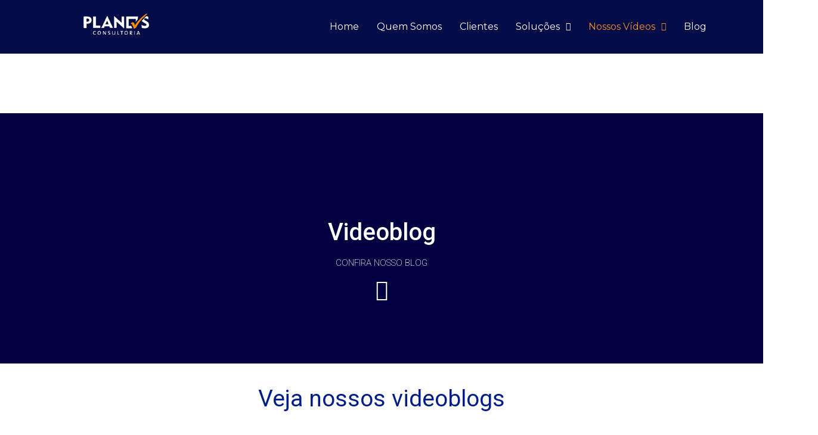

--- FILE ---
content_type: text/html; charset=UTF-8
request_url: https://planosconsultoria.com/videoaulas/
body_size: 19376
content:
<!DOCTYPE html>
<html lang="pt-BR" prefix="og: https://ogp.me/ns#">
<head>
	<meta charset="UTF-8" />
	<meta name="viewport" content="width=device-width, initial-scale=1" />
	<link rel="profile" href="http://gmpg.org/xfn/11" />
	<link rel="pingback" href="https://planosconsultoria.com/xmlrpc.php" />
		<style>img:is([sizes="auto" i], [sizes^="auto," i]) { contain-intrinsic-size: 3000px 1500px }</style>
	
<!-- Otimização de mecanismos de pesquisa por Rank Math - https://rankmath.com/ -->
<title>Videoblog &ndash; Planos Consultoria</title>
<meta name="description" content="Confira nosso blog"/>
<meta name="robots" content="follow, index, max-snippet:-1, max-video-preview:-1, max-image-preview:large"/>
<link rel="canonical" href="https://planosconsultoria.com/videoaulas/" />
<meta property="og:locale" content="pt_BR" />
<meta property="og:type" content="article" />
<meta property="og:title" content="Videoblog &ndash; Planos Consultoria" />
<meta property="og:description" content="Confira nosso blog" />
<meta property="og:url" content="https://planosconsultoria.com/videoaulas/" />
<meta property="og:site_name" content="Planos Consultoria" />
<meta property="og:updated_time" content="2023-07-28T14:20:41-03:00" />
<meta property="og:image" content="https://planosconsultoria.com/wp-content/uploads/2021/11/Planos-Consultoria2.png" />
<meta property="og:image:secure_url" content="https://planosconsultoria.com/wp-content/uploads/2021/11/Planos-Consultoria2.png" />
<meta property="og:image:width" content="1892" />
<meta property="og:image:height" content="842" />
<meta property="og:image:alt" content="Videoblog" />
<meta property="og:image:type" content="image/png" />
<meta property="article:published_time" content="2021-01-05T23:31:42-03:00" />
<meta property="article:modified_time" content="2023-07-28T14:20:41-03:00" />
<meta name="twitter:card" content="summary_large_image" />
<meta name="twitter:title" content="Videoblog &ndash; Planos Consultoria" />
<meta name="twitter:description" content="Confira nosso blog" />
<meta name="twitter:image" content="https://planosconsultoria.com/wp-content/uploads/2021/11/Planos-Consultoria2.png" />
<meta name="twitter:label1" content="Tempo de leitura" />
<meta name="twitter:data1" content="2 minutos" />
<script type="application/ld+json" class="rank-math-schema">{"@context":"https://schema.org","@graph":[{"@type":"Organization","@id":"https://planosconsultoria.com/#organization","name":"Planos Consultoria","url":"https://planosconsultoria.com","email":"contato@planosconsultoria.com","logo":{"@type":"ImageObject","@id":"https://planosconsultoria.com/#logo","url":"https://planosconsultoria.com/wp-content/uploads/2021/11/Planos-Consultoria2.png","contentUrl":"https://planosconsultoria.com/wp-content/uploads/2021/11/Planos-Consultoria2.png","caption":"Planos Consultoria","inLanguage":"pt-BR","width":"1892","height":"842"},"contactPoint":[{"@type":"ContactPoint","telephone":"+55-75-30304179","contactType":"customer support"}]},{"@type":"WebSite","@id":"https://planosconsultoria.com/#website","url":"https://planosconsultoria.com","name":"Planos Consultoria","publisher":{"@id":"https://planosconsultoria.com/#organization"},"inLanguage":"pt-BR"},{"@type":"ImageObject","@id":"https://planosconsultoria.com/wp-content/uploads/2021/11/Planos-Consultoria2.png","url":"https://planosconsultoria.com/wp-content/uploads/2021/11/Planos-Consultoria2.png","width":"1892","height":"842","inLanguage":"pt-BR"},{"@type":"WebPage","@id":"https://planosconsultoria.com/videoaulas/#webpage","url":"https://planosconsultoria.com/videoaulas/","name":"Videoblog &ndash; Planos Consultoria","datePublished":"2021-01-05T23:31:42-03:00","dateModified":"2023-07-28T14:20:41-03:00","isPartOf":{"@id":"https://planosconsultoria.com/#website"},"primaryImageOfPage":{"@id":"https://planosconsultoria.com/wp-content/uploads/2021/11/Planos-Consultoria2.png"},"inLanguage":"pt-BR"},{"@type":"Person","@id":"https://planosconsultoria.com/author/admin/","name":"admin","url":"https://planosconsultoria.com/author/admin/","image":{"@type":"ImageObject","@id":"https://secure.gravatar.com/avatar/c41e975f345435e316ccd0354c3d30aa?s=96&amp;d=mm&amp;r=g","url":"https://secure.gravatar.com/avatar/c41e975f345435e316ccd0354c3d30aa?s=96&amp;d=mm&amp;r=g","caption":"admin","inLanguage":"pt-BR"},"sameAs":["https://planosconsultoria.com"],"worksFor":{"@id":"https://planosconsultoria.com/#organization"}},{"@type":"Article","headline":"Videoblog &ndash; Planos Consultoria","datePublished":"2021-01-05T23:31:42-03:00","dateModified":"2023-07-28T14:20:41-03:00","author":{"@id":"https://planosconsultoria.com/author/admin/","name":"admin"},"publisher":{"@id":"https://planosconsultoria.com/#organization"},"description":"Confira nosso blog","name":"Videoblog &ndash; Planos Consultoria","@id":"https://planosconsultoria.com/videoaulas/#richSnippet","isPartOf":{"@id":"https://planosconsultoria.com/videoaulas/#webpage"},"image":{"@id":"https://planosconsultoria.com/wp-content/uploads/2021/11/Planos-Consultoria2.png"},"inLanguage":"pt-BR","mainEntityOfPage":{"@id":"https://planosconsultoria.com/videoaulas/#webpage"}}]}</script>
<!-- /Plugin de SEO do Rank Math para WordPress -->

<link rel='dns-prefetch' href='//fonts.googleapis.com' />
<link rel="alternate" type="application/rss+xml" title="Feed para Planos Consultoria &raquo;" href="https://planosconsultoria.com/feed/" />
<link rel="alternate" type="application/rss+xml" title="Feed de comentários para Planos Consultoria &raquo;" href="https://planosconsultoria.com/comments/feed/" />
<script type="text/javascript">
/* <![CDATA[ */
window._wpemojiSettings = {"baseUrl":"https:\/\/s.w.org\/images\/core\/emoji\/15.0.3\/72x72\/","ext":".png","svgUrl":"https:\/\/s.w.org\/images\/core\/emoji\/15.0.3\/svg\/","svgExt":".svg","source":{"concatemoji":"https:\/\/planosconsultoria.com\/wp-includes\/js\/wp-emoji-release.min.js?ver=6.7.2"}};
/*! This file is auto-generated */
!function(i,n){var o,s,e;function c(e){try{var t={supportTests:e,timestamp:(new Date).valueOf()};sessionStorage.setItem(o,JSON.stringify(t))}catch(e){}}function p(e,t,n){e.clearRect(0,0,e.canvas.width,e.canvas.height),e.fillText(t,0,0);var t=new Uint32Array(e.getImageData(0,0,e.canvas.width,e.canvas.height).data),r=(e.clearRect(0,0,e.canvas.width,e.canvas.height),e.fillText(n,0,0),new Uint32Array(e.getImageData(0,0,e.canvas.width,e.canvas.height).data));return t.every(function(e,t){return e===r[t]})}function u(e,t,n){switch(t){case"flag":return n(e,"\ud83c\udff3\ufe0f\u200d\u26a7\ufe0f","\ud83c\udff3\ufe0f\u200b\u26a7\ufe0f")?!1:!n(e,"\ud83c\uddfa\ud83c\uddf3","\ud83c\uddfa\u200b\ud83c\uddf3")&&!n(e,"\ud83c\udff4\udb40\udc67\udb40\udc62\udb40\udc65\udb40\udc6e\udb40\udc67\udb40\udc7f","\ud83c\udff4\u200b\udb40\udc67\u200b\udb40\udc62\u200b\udb40\udc65\u200b\udb40\udc6e\u200b\udb40\udc67\u200b\udb40\udc7f");case"emoji":return!n(e,"\ud83d\udc26\u200d\u2b1b","\ud83d\udc26\u200b\u2b1b")}return!1}function f(e,t,n){var r="undefined"!=typeof WorkerGlobalScope&&self instanceof WorkerGlobalScope?new OffscreenCanvas(300,150):i.createElement("canvas"),a=r.getContext("2d",{willReadFrequently:!0}),o=(a.textBaseline="top",a.font="600 32px Arial",{});return e.forEach(function(e){o[e]=t(a,e,n)}),o}function t(e){var t=i.createElement("script");t.src=e,t.defer=!0,i.head.appendChild(t)}"undefined"!=typeof Promise&&(o="wpEmojiSettingsSupports",s=["flag","emoji"],n.supports={everything:!0,everythingExceptFlag:!0},e=new Promise(function(e){i.addEventListener("DOMContentLoaded",e,{once:!0})}),new Promise(function(t){var n=function(){try{var e=JSON.parse(sessionStorage.getItem(o));if("object"==typeof e&&"number"==typeof e.timestamp&&(new Date).valueOf()<e.timestamp+604800&&"object"==typeof e.supportTests)return e.supportTests}catch(e){}return null}();if(!n){if("undefined"!=typeof Worker&&"undefined"!=typeof OffscreenCanvas&&"undefined"!=typeof URL&&URL.createObjectURL&&"undefined"!=typeof Blob)try{var e="postMessage("+f.toString()+"("+[JSON.stringify(s),u.toString(),p.toString()].join(",")+"));",r=new Blob([e],{type:"text/javascript"}),a=new Worker(URL.createObjectURL(r),{name:"wpTestEmojiSupports"});return void(a.onmessage=function(e){c(n=e.data),a.terminate(),t(n)})}catch(e){}c(n=f(s,u,p))}t(n)}).then(function(e){for(var t in e)n.supports[t]=e[t],n.supports.everything=n.supports.everything&&n.supports[t],"flag"!==t&&(n.supports.everythingExceptFlag=n.supports.everythingExceptFlag&&n.supports[t]);n.supports.everythingExceptFlag=n.supports.everythingExceptFlag&&!n.supports.flag,n.DOMReady=!1,n.readyCallback=function(){n.DOMReady=!0}}).then(function(){return e}).then(function(){var e;n.supports.everything||(n.readyCallback(),(e=n.source||{}).concatemoji?t(e.concatemoji):e.wpemoji&&e.twemoji&&(t(e.twemoji),t(e.wpemoji)))}))}((window,document),window._wpemojiSettings);
/* ]]> */
</script>

<link rel='stylesheet' id='zeus-general-css' href='https://planosconsultoria.com/wp-content/plugins/zeus-elementor/assets/css/minified/general.min.css?ver=1.0.7' type='text/css' media='all' />
<style id='wp-emoji-styles-inline-css' type='text/css'>

	img.wp-smiley, img.emoji {
		display: inline !important;
		border: none !important;
		box-shadow: none !important;
		height: 1em !important;
		width: 1em !important;
		margin: 0 0.07em !important;
		vertical-align: -0.1em !important;
		background: none !important;
		padding: 0 !important;
	}
</style>
<link rel='stylesheet' id='wp-block-library-css' href='https://planosconsultoria.com/wp-includes/css/dist/block-library/style.min.css?ver=6.7.2' type='text/css' media='all' />
<style id='classic-theme-styles-inline-css' type='text/css'>
/*! This file is auto-generated */
.wp-block-button__link{color:#fff;background-color:#32373c;border-radius:9999px;box-shadow:none;text-decoration:none;padding:calc(.667em + 2px) calc(1.333em + 2px);font-size:1.125em}.wp-block-file__button{background:#32373c;color:#fff;text-decoration:none}
</style>
<style id='global-styles-inline-css' type='text/css'>
:root{--wp--preset--aspect-ratio--square: 1;--wp--preset--aspect-ratio--4-3: 4/3;--wp--preset--aspect-ratio--3-4: 3/4;--wp--preset--aspect-ratio--3-2: 3/2;--wp--preset--aspect-ratio--2-3: 2/3;--wp--preset--aspect-ratio--16-9: 16/9;--wp--preset--aspect-ratio--9-16: 9/16;--wp--preset--color--black: #000000;--wp--preset--color--cyan-bluish-gray: #abb8c3;--wp--preset--color--white: #ffffff;--wp--preset--color--pale-pink: #f78da7;--wp--preset--color--vivid-red: #cf2e2e;--wp--preset--color--luminous-vivid-orange: #ff6900;--wp--preset--color--luminous-vivid-amber: #fcb900;--wp--preset--color--light-green-cyan: #7bdcb5;--wp--preset--color--vivid-green-cyan: #00d084;--wp--preset--color--pale-cyan-blue: #8ed1fc;--wp--preset--color--vivid-cyan-blue: #0693e3;--wp--preset--color--vivid-purple: #9b51e0;--wp--preset--gradient--vivid-cyan-blue-to-vivid-purple: linear-gradient(135deg,rgba(6,147,227,1) 0%,rgb(155,81,224) 100%);--wp--preset--gradient--light-green-cyan-to-vivid-green-cyan: linear-gradient(135deg,rgb(122,220,180) 0%,rgb(0,208,130) 100%);--wp--preset--gradient--luminous-vivid-amber-to-luminous-vivid-orange: linear-gradient(135deg,rgba(252,185,0,1) 0%,rgba(255,105,0,1) 100%);--wp--preset--gradient--luminous-vivid-orange-to-vivid-red: linear-gradient(135deg,rgba(255,105,0,1) 0%,rgb(207,46,46) 100%);--wp--preset--gradient--very-light-gray-to-cyan-bluish-gray: linear-gradient(135deg,rgb(238,238,238) 0%,rgb(169,184,195) 100%);--wp--preset--gradient--cool-to-warm-spectrum: linear-gradient(135deg,rgb(74,234,220) 0%,rgb(151,120,209) 20%,rgb(207,42,186) 40%,rgb(238,44,130) 60%,rgb(251,105,98) 80%,rgb(254,248,76) 100%);--wp--preset--gradient--blush-light-purple: linear-gradient(135deg,rgb(255,206,236) 0%,rgb(152,150,240) 100%);--wp--preset--gradient--blush-bordeaux: linear-gradient(135deg,rgb(254,205,165) 0%,rgb(254,45,45) 50%,rgb(107,0,62) 100%);--wp--preset--gradient--luminous-dusk: linear-gradient(135deg,rgb(255,203,112) 0%,rgb(199,81,192) 50%,rgb(65,88,208) 100%);--wp--preset--gradient--pale-ocean: linear-gradient(135deg,rgb(255,245,203) 0%,rgb(182,227,212) 50%,rgb(51,167,181) 100%);--wp--preset--gradient--electric-grass: linear-gradient(135deg,rgb(202,248,128) 0%,rgb(113,206,126) 100%);--wp--preset--gradient--midnight: linear-gradient(135deg,rgb(2,3,129) 0%,rgb(40,116,252) 100%);--wp--preset--font-size--small: 13px;--wp--preset--font-size--medium: 20px;--wp--preset--font-size--large: 36px;--wp--preset--font-size--x-large: 42px;--wp--preset--spacing--20: 0.44rem;--wp--preset--spacing--30: 0.67rem;--wp--preset--spacing--40: 1rem;--wp--preset--spacing--50: 1.5rem;--wp--preset--spacing--60: 2.25rem;--wp--preset--spacing--70: 3.38rem;--wp--preset--spacing--80: 5.06rem;--wp--preset--shadow--natural: 6px 6px 9px rgba(0, 0, 0, 0.2);--wp--preset--shadow--deep: 12px 12px 50px rgba(0, 0, 0, 0.4);--wp--preset--shadow--sharp: 6px 6px 0px rgba(0, 0, 0, 0.2);--wp--preset--shadow--outlined: 6px 6px 0px -3px rgba(255, 255, 255, 1), 6px 6px rgba(0, 0, 0, 1);--wp--preset--shadow--crisp: 6px 6px 0px rgba(0, 0, 0, 1);}:where(.is-layout-flex){gap: 0.5em;}:where(.is-layout-grid){gap: 0.5em;}body .is-layout-flex{display: flex;}.is-layout-flex{flex-wrap: wrap;align-items: center;}.is-layout-flex > :is(*, div){margin: 0;}body .is-layout-grid{display: grid;}.is-layout-grid > :is(*, div){margin: 0;}:where(.wp-block-columns.is-layout-flex){gap: 2em;}:where(.wp-block-columns.is-layout-grid){gap: 2em;}:where(.wp-block-post-template.is-layout-flex){gap: 1.25em;}:where(.wp-block-post-template.is-layout-grid){gap: 1.25em;}.has-black-color{color: var(--wp--preset--color--black) !important;}.has-cyan-bluish-gray-color{color: var(--wp--preset--color--cyan-bluish-gray) !important;}.has-white-color{color: var(--wp--preset--color--white) !important;}.has-pale-pink-color{color: var(--wp--preset--color--pale-pink) !important;}.has-vivid-red-color{color: var(--wp--preset--color--vivid-red) !important;}.has-luminous-vivid-orange-color{color: var(--wp--preset--color--luminous-vivid-orange) !important;}.has-luminous-vivid-amber-color{color: var(--wp--preset--color--luminous-vivid-amber) !important;}.has-light-green-cyan-color{color: var(--wp--preset--color--light-green-cyan) !important;}.has-vivid-green-cyan-color{color: var(--wp--preset--color--vivid-green-cyan) !important;}.has-pale-cyan-blue-color{color: var(--wp--preset--color--pale-cyan-blue) !important;}.has-vivid-cyan-blue-color{color: var(--wp--preset--color--vivid-cyan-blue) !important;}.has-vivid-purple-color{color: var(--wp--preset--color--vivid-purple) !important;}.has-black-background-color{background-color: var(--wp--preset--color--black) !important;}.has-cyan-bluish-gray-background-color{background-color: var(--wp--preset--color--cyan-bluish-gray) !important;}.has-white-background-color{background-color: var(--wp--preset--color--white) !important;}.has-pale-pink-background-color{background-color: var(--wp--preset--color--pale-pink) !important;}.has-vivid-red-background-color{background-color: var(--wp--preset--color--vivid-red) !important;}.has-luminous-vivid-orange-background-color{background-color: var(--wp--preset--color--luminous-vivid-orange) !important;}.has-luminous-vivid-amber-background-color{background-color: var(--wp--preset--color--luminous-vivid-amber) !important;}.has-light-green-cyan-background-color{background-color: var(--wp--preset--color--light-green-cyan) !important;}.has-vivid-green-cyan-background-color{background-color: var(--wp--preset--color--vivid-green-cyan) !important;}.has-pale-cyan-blue-background-color{background-color: var(--wp--preset--color--pale-cyan-blue) !important;}.has-vivid-cyan-blue-background-color{background-color: var(--wp--preset--color--vivid-cyan-blue) !important;}.has-vivid-purple-background-color{background-color: var(--wp--preset--color--vivid-purple) !important;}.has-black-border-color{border-color: var(--wp--preset--color--black) !important;}.has-cyan-bluish-gray-border-color{border-color: var(--wp--preset--color--cyan-bluish-gray) !important;}.has-white-border-color{border-color: var(--wp--preset--color--white) !important;}.has-pale-pink-border-color{border-color: var(--wp--preset--color--pale-pink) !important;}.has-vivid-red-border-color{border-color: var(--wp--preset--color--vivid-red) !important;}.has-luminous-vivid-orange-border-color{border-color: var(--wp--preset--color--luminous-vivid-orange) !important;}.has-luminous-vivid-amber-border-color{border-color: var(--wp--preset--color--luminous-vivid-amber) !important;}.has-light-green-cyan-border-color{border-color: var(--wp--preset--color--light-green-cyan) !important;}.has-vivid-green-cyan-border-color{border-color: var(--wp--preset--color--vivid-green-cyan) !important;}.has-pale-cyan-blue-border-color{border-color: var(--wp--preset--color--pale-cyan-blue) !important;}.has-vivid-cyan-blue-border-color{border-color: var(--wp--preset--color--vivid-cyan-blue) !important;}.has-vivid-purple-border-color{border-color: var(--wp--preset--color--vivid-purple) !important;}.has-vivid-cyan-blue-to-vivid-purple-gradient-background{background: var(--wp--preset--gradient--vivid-cyan-blue-to-vivid-purple) !important;}.has-light-green-cyan-to-vivid-green-cyan-gradient-background{background: var(--wp--preset--gradient--light-green-cyan-to-vivid-green-cyan) !important;}.has-luminous-vivid-amber-to-luminous-vivid-orange-gradient-background{background: var(--wp--preset--gradient--luminous-vivid-amber-to-luminous-vivid-orange) !important;}.has-luminous-vivid-orange-to-vivid-red-gradient-background{background: var(--wp--preset--gradient--luminous-vivid-orange-to-vivid-red) !important;}.has-very-light-gray-to-cyan-bluish-gray-gradient-background{background: var(--wp--preset--gradient--very-light-gray-to-cyan-bluish-gray) !important;}.has-cool-to-warm-spectrum-gradient-background{background: var(--wp--preset--gradient--cool-to-warm-spectrum) !important;}.has-blush-light-purple-gradient-background{background: var(--wp--preset--gradient--blush-light-purple) !important;}.has-blush-bordeaux-gradient-background{background: var(--wp--preset--gradient--blush-bordeaux) !important;}.has-luminous-dusk-gradient-background{background: var(--wp--preset--gradient--luminous-dusk) !important;}.has-pale-ocean-gradient-background{background: var(--wp--preset--gradient--pale-ocean) !important;}.has-electric-grass-gradient-background{background: var(--wp--preset--gradient--electric-grass) !important;}.has-midnight-gradient-background{background: var(--wp--preset--gradient--midnight) !important;}.has-small-font-size{font-size: var(--wp--preset--font-size--small) !important;}.has-medium-font-size{font-size: var(--wp--preset--font-size--medium) !important;}.has-large-font-size{font-size: var(--wp--preset--font-size--large) !important;}.has-x-large-font-size{font-size: var(--wp--preset--font-size--x-large) !important;}
:where(.wp-block-post-template.is-layout-flex){gap: 1.25em;}:where(.wp-block-post-template.is-layout-grid){gap: 1.25em;}
:where(.wp-block-columns.is-layout-flex){gap: 2em;}:where(.wp-block-columns.is-layout-grid){gap: 2em;}
:root :where(.wp-block-pullquote){font-size: 1.5em;line-height: 1.6;}
</style>
<link rel='stylesheet' id='eae-css-css' href='https://planosconsultoria.com/wp-content/plugins/addon-elements-for-elementor-page-builder/assets/css/eae.min.css?ver=1.12.3' type='text/css' media='all' />
<link rel='stylesheet' id='font-awesome-4-shim-css' href='https://planosconsultoria.com/wp-content/plugins/elementor/assets/lib/font-awesome/css/v4-shims.min.css?ver=1.0' type='text/css' media='all' />
<link rel='stylesheet' id='font-awesome-5-all-css' href='https://planosconsultoria.com/wp-content/plugins/elementor/assets/lib/font-awesome/css/all.min.css?ver=1.0' type='text/css' media='all' />
<link rel='stylesheet' id='vegas-css-css' href='https://planosconsultoria.com/wp-content/plugins/addon-elements-for-elementor-page-builder/assets/lib/vegas/vegas.min.css?ver=2.4.0' type='text/css' media='all' />
<link rel='stylesheet' id='hfe-style-css' href='https://planosconsultoria.com/wp-content/plugins/header-footer-elementor/assets/css/header-footer-elementor.css?ver=1.6.14' type='text/css' media='all' />
<link rel='stylesheet' id='elementor-icons-css' href='https://planosconsultoria.com/wp-content/plugins/elementor/assets/lib/eicons/css/elementor-icons.min.css?ver=5.20.0' type='text/css' media='all' />
<link rel='stylesheet' id='elementor-frontend-legacy-css' href='https://planosconsultoria.com/wp-content/plugins/elementor/assets/css/frontend-legacy.min.css?ver=3.14.1' type='text/css' media='all' />
<link rel='stylesheet' id='elementor-frontend-css' href='https://planosconsultoria.com/wp-content/plugins/elementor/assets/css/frontend.min.css?ver=3.14.1' type='text/css' media='all' />
<link rel='stylesheet' id='swiper-css' href='https://planosconsultoria.com/wp-content/plugins/elementor/assets/lib/swiper/css/swiper.min.css?ver=5.3.6' type='text/css' media='all' />
<link rel='stylesheet' id='elementor-post-226-css' href='https://planosconsultoria.com/wp-content/uploads/elementor/css/post-226.css?ver=1740318382' type='text/css' media='all' />
<link rel='stylesheet' id='zeus-menu-css' href='https://planosconsultoria.com/wp-content/plugins/zeus-elementor/assets/css/minified/menu.min.css?ver=1.0.7' type='text/css' media='all' />
<link rel='stylesheet' id='zeus-site-breadcrumbs-css' href='https://planosconsultoria.com/wp-content/plugins/zeus-elementor/assets/css/minified/site-breadcrumbs.min.css?ver=1.0.7' type='text/css' media='all' />
<link rel='stylesheet' id='zeus-page-title-css' href='https://planosconsultoria.com/wp-content/plugins/zeus-elementor/assets/css/minified/page-title.min.css?ver=1.0.7' type='text/css' media='all' />
<link rel='stylesheet' id='elementor-global-css' href='https://planosconsultoria.com/wp-content/uploads/elementor/css/global.css?ver=1740318383' type='text/css' media='all' />
<link rel='stylesheet' id='elementor-post-333-css' href='https://planosconsultoria.com/wp-content/uploads/elementor/css/post-333.css?ver=1740318390' type='text/css' media='all' />
<link rel='stylesheet' id='hfe-widgets-style-css' href='https://planosconsultoria.com/wp-content/plugins/header-footer-elementor/inc/widgets-css/frontend.css?ver=1.6.14' type='text/css' media='all' />
<link rel='stylesheet' id='elementor-post-1265-css' href='https://planosconsultoria.com/wp-content/uploads/elementor/css/post-1265.css?ver=1740318383' type='text/css' media='all' />
<link rel='stylesheet' id='elementor-post-1285-css' href='https://planosconsultoria.com/wp-content/uploads/elementor/css/post-1285.css?ver=1740318384' type='text/css' media='all' />
<link rel='stylesheet' id='owl-theme-default-min-css' href='https://planosconsultoria.com/wp-content/themes/avril/assets/css/owl.theme.default.min.css?ver=6.7.2' type='text/css' media='all' />
<link rel='stylesheet' id='font-awesome-css' href='https://planosconsultoria.com/wp-content/plugins/elementor/assets/lib/font-awesome/css/font-awesome.min.css?ver=4.7.0' type='text/css' media='all' />
<link rel='stylesheet' id='avril-editor-style-css' href='https://planosconsultoria.com/wp-content/themes/avril/assets/css/editor-style.css?ver=6.7.2' type='text/css' media='all' />
<link rel='stylesheet' id='avril-default-css' href='https://planosconsultoria.com/wp-content/themes/avril/assets/css/color/default.css?ver=6.7.2' type='text/css' media='all' />
<link rel='stylesheet' id='avril-theme-css-css' href='https://planosconsultoria.com/wp-content/themes/avril/assets/css/theme.css?ver=6.7.2' type='text/css' media='all' />
<link rel='stylesheet' id='avril-menus-css' href='https://planosconsultoria.com/wp-content/themes/avril/assets/css/menu.css?ver=6.7.2' type='text/css' media='all' />
<link rel='stylesheet' id='avril-widgets-css' href='https://planosconsultoria.com/wp-content/themes/avril/assets/css/widgets.css?ver=6.7.2' type='text/css' media='all' />
<link rel='stylesheet' id='avril-main-css' href='https://planosconsultoria.com/wp-content/themes/avril/assets/css/main.css?ver=6.7.2' type='text/css' media='all' />
<link rel='stylesheet' id='avril-media-query-css' href='https://planosconsultoria.com/wp-content/themes/avril/assets/css/responsive.css?ver=6.7.2' type='text/css' media='all' />
<link rel='stylesheet' id='avril-style-css' href='https://planosconsultoria.com/wp-content/themes/avril/style.css?ver=6.7.2' type='text/css' media='all' />
<style id='avril-style-inline-css' type='text/css'>
.breadcrumb-content {
					min-height: 236px;
				}

</style>
<link rel='stylesheet' id='avril-fonts-css' href='//fonts.googleapis.com/css?family=Poppins%3A300%2C300i%2C400%2C400i%2C500%2C500i%2C600%2C600i%2C700%2C700i%2C800%2C800i%2C900%2C900i&#038;subset=latin%2Clatin-ext' type='text/css' media='all' />
<link rel='stylesheet' id='google-fonts-1-css' href='https://fonts.googleapis.com/css?family=Roboto%3A100%2C100italic%2C200%2C200italic%2C300%2C300italic%2C400%2C400italic%2C500%2C500italic%2C600%2C600italic%2C700%2C700italic%2C800%2C800italic%2C900%2C900italic%7CMontserrat%3A100%2C100italic%2C200%2C200italic%2C300%2C300italic%2C400%2C400italic%2C500%2C500italic%2C600%2C600italic%2C700%2C700italic%2C800%2C800italic%2C900%2C900italic&#038;display=auto&#038;ver=6.7.2' type='text/css' media='all' />
<link rel='stylesheet' id='elementor-icons-shared-0-css' href='https://planosconsultoria.com/wp-content/plugins/elementor/assets/lib/font-awesome/css/fontawesome.min.css?ver=5.15.3' type='text/css' media='all' />
<link rel='stylesheet' id='elementor-icons-fa-solid-css' href='https://planosconsultoria.com/wp-content/plugins/elementor/assets/lib/font-awesome/css/solid.min.css?ver=5.15.3' type='text/css' media='all' />
<link rel='stylesheet' id='elementor-icons-fa-regular-css' href='https://planosconsultoria.com/wp-content/plugins/elementor/assets/lib/font-awesome/css/regular.min.css?ver=5.15.3' type='text/css' media='all' />
<link rel='stylesheet' id='elementor-icons-fa-brands-css' href='https://planosconsultoria.com/wp-content/plugins/elementor/assets/lib/font-awesome/css/brands.min.css?ver=5.15.3' type='text/css' media='all' />
<link rel="preconnect" href="https://fonts.gstatic.com/" crossorigin><script type="text/javascript" src="https://planosconsultoria.com/wp-includes/js/jquery/jquery.min.js?ver=3.7.1" id="jquery-core-js"></script>
<script type="text/javascript" src="https://planosconsultoria.com/wp-includes/js/jquery/jquery-migrate.min.js?ver=3.4.1" id="jquery-migrate-js"></script>
<link rel="https://api.w.org/" href="https://planosconsultoria.com/wp-json/" /><link rel="alternate" title="JSON" type="application/json" href="https://planosconsultoria.com/wp-json/wp/v2/pages/333" /><link rel="EditURI" type="application/rsd+xml" title="RSD" href="https://planosconsultoria.com/xmlrpc.php?rsd" />
<meta name="generator" content="WordPress 6.7.2" />
<link rel='shortlink' href='https://planosconsultoria.com/?p=333' />
<link rel="alternate" title="oEmbed (JSON)" type="application/json+oembed" href="https://planosconsultoria.com/wp-json/oembed/1.0/embed?url=https%3A%2F%2Fplanosconsultoria.com%2Fvideoaulas%2F" />
<link rel="alternate" title="oEmbed (XML)" type="text/xml+oembed" href="https://planosconsultoria.com/wp-json/oembed/1.0/embed?url=https%3A%2F%2Fplanosconsultoria.com%2Fvideoaulas%2F&#038;format=xml" />
<!-- Google tag (gtag.js) -->
<script async src="https://www.googletagmanager.com/gtag/js?id=AW-10821583097"></script>
<script>
  window.dataLayer = window.dataLayer || [];
  function gtag(){dataLayer.push(arguments);}
  gtag('js', new Date());

  gtag('config', 'AW-10821583097');
</script>


<!-- Google tag (gtag.js) -->
<script async src="https://www.googletagmanager.com/gtag/js?id=AW-10821583097"></script>
<script>
  window.dataLayer = window.dataLayer || [];
  function gtag(){dataLayer.push(arguments);}
  gtag('js', new Date());

  gtag('config', 'AW-10821583097');
</script>


<!-- Google Tag Manager -->
<script>(function(w,d,s,l,i){w[l]=w[l]||[];w[l].push({'gtm.start':
new Date().getTime(),event:'gtm.js'});var f=d.getElementsByTagName(s)[0],
j=d.createElement(s),dl=l!='dataLayer'?'&l='+l:'';j.async=true;j.src=
'https://www.googletagmanager.com/gtm.js?id='+i+dl;f.parentNode.insertBefore(j,f);
})(window,document,'script','dataLayer','GTM-N8RBWMQS');</script>
<!-- End Google Tag Manager -->
<meta name="generator" content="Elementor 3.14.1; features: a11y_improvements, additional_custom_breakpoints; settings: css_print_method-external, google_font-enabled, font_display-auto">
	<style type="text/css">
			.site-title,
		.site-description {
			position: absolute;
			clip: rect(1px, 1px, 1px, 1px);
		}
		</style>
	<link rel="icon" href="https://planosconsultoria.com/wp-content/uploads/2020/12/cropped-icom-planos-32x32.png" sizes="32x32" />
<link rel="icon" href="https://planosconsultoria.com/wp-content/uploads/2020/12/cropped-icom-planos-192x192.png" sizes="192x192" />
<link rel="apple-touch-icon" href="https://planosconsultoria.com/wp-content/uploads/2020/12/cropped-icom-planos-180x180.png" />
<meta name="msapplication-TileImage" content="https://planosconsultoria.com/wp-content/uploads/2020/12/cropped-icom-planos-270x270.png" />
		<style type="text/css" id="wp-custom-css">
			:root {
	--sp-primary: #F28D2D !important;
}		</style>
		</head>

<body class="page-template-default page page-id-333 ehf-header ehf-footer ehf-template-avril ehf-stylesheet-avril group-blog elementor-default elementor-kit-226 elementor-page elementor-page-333">
<!-- Google Tag Manager (noscript) -->
<noscript><iframe src="https://www.googletagmanager.com/ns.html?id=GTM-N8RBWMQS"
height="0" width="0" style="display:none;visibility:hidden"></iframe></noscript>
<!-- End Google Tag Manager (noscript) -->
<div id="page" class="hfeed site">

		<header id="masthead" itemscope="itemscope" itemtype="https://schema.org/WPHeader">
			<p class="main-title bhf-hidden" itemprop="headline"><a href="https://planosconsultoria.com" title="Planos Consultoria" rel="home">Planos Consultoria</a></p>
					<div data-elementor-type="wp-post" data-elementor-id="1265" class="elementor elementor-1265">
						<div class="elementor-inner">
				<div class="elementor-section-wrap">
									<section class="has_eae_slider elementor-section elementor-top-section elementor-element elementor-element-1a8f2db elementor-section-boxed elementor-section-height-default elementor-section-height-default" data-id="1a8f2db" data-element_type="section" data-settings="{&quot;background_background&quot;:&quot;classic&quot;}">
						<div class="elementor-container elementor-column-gap-default">
							<div class="elementor-row">
					<div class="has_eae_slider elementor-column elementor-col-50 elementor-top-column elementor-element elementor-element-b2062a7" data-id="b2062a7" data-element_type="column">
			<div class="elementor-column-wrap elementor-element-populated">
							<div class="elementor-widget-wrap">
						<div class="elementor-element elementor-element-4c1d71e elementor-widget elementor-widget-image" data-id="4c1d71e" data-element_type="widget" data-widget_type="image.default">
				<div class="elementor-widget-container">
								<div class="elementor-image">
												<img width="114" height="37" src="https://planosconsultoria.com/wp-content/uploads/2021/01/planos-logo.png" class="attachment-large size-large wp-image-860" alt="" />														</div>
						</div>
				</div>
						</div>
					</div>
		</div>
				<div class="has_eae_slider elementor-column elementor-col-50 elementor-top-column elementor-element elementor-element-46517bc mn01" data-id="46517bc" data-element_type="column">
			<div class="elementor-column-wrap elementor-element-populated">
							<div class="elementor-widget-wrap">
						<div class="elementor-element elementor-element-325bd9e hfe-nav-menu__align-right hfe-submenu-animation-slide_up hfe-link-redirect-self_link hfe-submenu-icon-arrow hfe-nav-menu__breakpoint-tablet elementor-widget elementor-widget-navigation-menu" data-id="325bd9e" data-element_type="widget" data-settings="{&quot;width_dropdown_item&quot;:{&quot;unit&quot;:&quot;px&quot;,&quot;size&quot;:400,&quot;sizes&quot;:[]},&quot;toggle_size&quot;:{&quot;unit&quot;:&quot;px&quot;,&quot;size&quot;:3,&quot;sizes&quot;:[]},&quot;toggle_size_tablet&quot;:{&quot;unit&quot;:&quot;px&quot;,&quot;size&quot;:16,&quot;sizes&quot;:[]},&quot;toggle_border_width&quot;:{&quot;unit&quot;:&quot;px&quot;,&quot;size&quot;:3,&quot;sizes&quot;:[]},&quot;toggle_border_radius_tablet&quot;:{&quot;unit&quot;:&quot;px&quot;,&quot;size&quot;:6,&quot;sizes&quot;:[]},&quot;padding_horizontal_menu_item&quot;:{&quot;unit&quot;:&quot;px&quot;,&quot;size&quot;:15,&quot;sizes&quot;:[]},&quot;padding_horizontal_menu_item_tablet&quot;:{&quot;unit&quot;:&quot;px&quot;,&quot;size&quot;:&quot;&quot;,&quot;sizes&quot;:[]},&quot;padding_horizontal_menu_item_mobile&quot;:{&quot;unit&quot;:&quot;px&quot;,&quot;size&quot;:&quot;&quot;,&quot;sizes&quot;:[]},&quot;padding_vertical_menu_item&quot;:{&quot;unit&quot;:&quot;px&quot;,&quot;size&quot;:15,&quot;sizes&quot;:[]},&quot;padding_vertical_menu_item_tablet&quot;:{&quot;unit&quot;:&quot;px&quot;,&quot;size&quot;:&quot;&quot;,&quot;sizes&quot;:[]},&quot;padding_vertical_menu_item_mobile&quot;:{&quot;unit&quot;:&quot;px&quot;,&quot;size&quot;:&quot;&quot;,&quot;sizes&quot;:[]},&quot;menu_space_between&quot;:{&quot;unit&quot;:&quot;px&quot;,&quot;size&quot;:&quot;&quot;,&quot;sizes&quot;:[]},&quot;menu_space_between_tablet&quot;:{&quot;unit&quot;:&quot;px&quot;,&quot;size&quot;:&quot;&quot;,&quot;sizes&quot;:[]},&quot;menu_space_between_mobile&quot;:{&quot;unit&quot;:&quot;px&quot;,&quot;size&quot;:&quot;&quot;,&quot;sizes&quot;:[]},&quot;menu_row_space&quot;:{&quot;unit&quot;:&quot;px&quot;,&quot;size&quot;:&quot;&quot;,&quot;sizes&quot;:[]},&quot;menu_row_space_tablet&quot;:{&quot;unit&quot;:&quot;px&quot;,&quot;size&quot;:&quot;&quot;,&quot;sizes&quot;:[]},&quot;menu_row_space_mobile&quot;:{&quot;unit&quot;:&quot;px&quot;,&quot;size&quot;:&quot;&quot;,&quot;sizes&quot;:[]},&quot;dropdown_border_radius&quot;:{&quot;unit&quot;:&quot;px&quot;,&quot;top&quot;:&quot;&quot;,&quot;right&quot;:&quot;&quot;,&quot;bottom&quot;:&quot;&quot;,&quot;left&quot;:&quot;&quot;,&quot;isLinked&quot;:true},&quot;dropdown_border_radius_tablet&quot;:{&quot;unit&quot;:&quot;px&quot;,&quot;top&quot;:&quot;&quot;,&quot;right&quot;:&quot;&quot;,&quot;bottom&quot;:&quot;&quot;,&quot;left&quot;:&quot;&quot;,&quot;isLinked&quot;:true},&quot;dropdown_border_radius_mobile&quot;:{&quot;unit&quot;:&quot;px&quot;,&quot;top&quot;:&quot;&quot;,&quot;right&quot;:&quot;&quot;,&quot;bottom&quot;:&quot;&quot;,&quot;left&quot;:&quot;&quot;,&quot;isLinked&quot;:true},&quot;width_dropdown_item_tablet&quot;:{&quot;unit&quot;:&quot;px&quot;,&quot;size&quot;:&quot;&quot;,&quot;sizes&quot;:[]},&quot;width_dropdown_item_mobile&quot;:{&quot;unit&quot;:&quot;px&quot;,&quot;size&quot;:&quot;&quot;,&quot;sizes&quot;:[]},&quot;padding_horizontal_dropdown_item&quot;:{&quot;unit&quot;:&quot;px&quot;,&quot;size&quot;:&quot;&quot;,&quot;sizes&quot;:[]},&quot;padding_horizontal_dropdown_item_tablet&quot;:{&quot;unit&quot;:&quot;px&quot;,&quot;size&quot;:&quot;&quot;,&quot;sizes&quot;:[]},&quot;padding_horizontal_dropdown_item_mobile&quot;:{&quot;unit&quot;:&quot;px&quot;,&quot;size&quot;:&quot;&quot;,&quot;sizes&quot;:[]},&quot;padding_vertical_dropdown_item&quot;:{&quot;unit&quot;:&quot;px&quot;,&quot;size&quot;:15,&quot;sizes&quot;:[]},&quot;padding_vertical_dropdown_item_tablet&quot;:{&quot;unit&quot;:&quot;px&quot;,&quot;size&quot;:&quot;&quot;,&quot;sizes&quot;:[]},&quot;padding_vertical_dropdown_item_mobile&quot;:{&quot;unit&quot;:&quot;px&quot;,&quot;size&quot;:&quot;&quot;,&quot;sizes&quot;:[]},&quot;distance_from_menu&quot;:{&quot;unit&quot;:&quot;px&quot;,&quot;size&quot;:&quot;&quot;,&quot;sizes&quot;:[]},&quot;distance_from_menu_tablet&quot;:{&quot;unit&quot;:&quot;px&quot;,&quot;size&quot;:&quot;&quot;,&quot;sizes&quot;:[]},&quot;distance_from_menu_mobile&quot;:{&quot;unit&quot;:&quot;px&quot;,&quot;size&quot;:&quot;&quot;,&quot;sizes&quot;:[]},&quot;toggle_size_mobile&quot;:{&quot;unit&quot;:&quot;px&quot;,&quot;size&quot;:&quot;&quot;,&quot;sizes&quot;:[]},&quot;toggle_border_width_tablet&quot;:{&quot;unit&quot;:&quot;px&quot;,&quot;size&quot;:&quot;&quot;,&quot;sizes&quot;:[]},&quot;toggle_border_width_mobile&quot;:{&quot;unit&quot;:&quot;px&quot;,&quot;size&quot;:&quot;&quot;,&quot;sizes&quot;:[]},&quot;toggle_border_radius&quot;:{&quot;unit&quot;:&quot;px&quot;,&quot;size&quot;:&quot;&quot;,&quot;sizes&quot;:[]},&quot;toggle_border_radius_mobile&quot;:{&quot;unit&quot;:&quot;px&quot;,&quot;size&quot;:&quot;&quot;,&quot;sizes&quot;:[]}}" data-widget_type="navigation-menu.default">
				<div class="elementor-widget-container">
						<div class="hfe-nav-menu hfe-layout-horizontal hfe-nav-menu-layout horizontal hfe-pointer__underline hfe-animation__slide" data-layout="horizontal">
				<div role="button" class="hfe-nav-menu__toggle elementor-clickable">
					<span class="screen-reader-text">Menu</span>
					<div class="hfe-nav-menu-icon">
						<i aria-hidden="true" tabindex="0" class="fas fa-align-justify"></i>					</div>
				</div>
				<nav class="hfe-nav-menu__layout-horizontal hfe-nav-menu__submenu-arrow" data-toggle-icon="&lt;i aria-hidden=&quot;true&quot; tabindex=&quot;0&quot; class=&quot;fas fa-align-justify&quot;&gt;&lt;/i&gt;" data-close-icon="&lt;i aria-hidden=&quot;true&quot; tabindex=&quot;0&quot; class=&quot;far fa-window-close&quot;&gt;&lt;/i&gt;" data-full-width="yes"><ul id="menu-1-325bd9e" class="hfe-nav-menu"><li id="menu-item-23" class="menu-item menu-item-type-post_type menu-item-object-page menu-item-home parent hfe-creative-menu"><a href="https://planosconsultoria.com/" class = "hfe-menu-item">Home</a></li>
<li id="menu-item-291" class="menu-item menu-item-type-post_type menu-item-object-page parent hfe-creative-menu"><a href="https://planosconsultoria.com/quem-somos/" class = "hfe-menu-item">Quem Somos</a></li>
<li id="menu-item-920" class="menu-item menu-item-type-post_type menu-item-object-page parent hfe-creative-menu"><a href="https://planosconsultoria.com/clientes/" class = "hfe-menu-item">Clientes</a></li>
<li id="menu-item-261" class="menu-item menu-item-type-post_type menu-item-object-page menu-item-has-children parent hfe-has-submenu hfe-creative-menu"><div class="hfe-has-submenu-container"><a href="https://planosconsultoria.com/solucoes/" class = "hfe-menu-item">Soluções<span class='hfe-menu-toggle sub-arrow hfe-menu-child-0'><i class='fa'></i></span></a></div>
<ul class="sub-menu">
	<li id="menu-item-654" class="menu-item menu-item-type-custom menu-item-object-custom hfe-creative-menu"><a href="https://planosconsultoria.com/solucoes/#planejamentoestrategico" class = "hfe-sub-menu-item">Planejamento estratégico</a></li>
	<li id="menu-item-658" class="menu-item menu-item-type-custom menu-item-object-custom hfe-creative-menu"><a href="https://planosconsultoria.com/solucoes/#implantacaodemodelodegestao" class = "hfe-sub-menu-item">Implantação de modelo de gestão</a></li>
	<li id="menu-item-657" class="menu-item menu-item-type-custom menu-item-object-custom hfe-creative-menu"><a href="https://planosconsultoria.com/solucoes/#reducaodeinadimplencias" class = "hfe-sub-menu-item">Redução de inadimplências</a></li>
	<li id="menu-item-659" class="menu-item menu-item-type-custom menu-item-object-custom hfe-creative-menu"><a href="https://planosconsultoria.com/solucoes/#organizacaodaemissaodefaturascontashospitalares" class = "hfe-sub-menu-item">Organização da emissão de faturas/contas hospitalares</a></li>
	<li id="menu-item-660" class="menu-item menu-item-type-custom menu-item-object-custom hfe-creative-menu"><a href="https://planosconsultoria.com/solucoes/#organizacaodefluxoseprocessosoperacionais" class = "hfe-sub-menu-item">Organização de fluxos e processos operacionais</a></li>
	<li id="menu-item-661" class="menu-item menu-item-type-custom menu-item-object-custom hfe-creative-menu"><a href="https://planosconsultoria.com/solucoes/#avaliacaodeviabilidadedenegocio" class = "hfe-sub-menu-item">Avaliação de viabilidade do negócio</a></li>
	<li id="menu-item-662" class="menu-item menu-item-type-custom menu-item-object-custom hfe-creative-menu"><a href="https://planosconsultoria.com/solucoes/#estabelecimentodesistemadecusteio" class = "hfe-sub-menu-item">Estabelecimento de sistema de custeio</a></li>
	<li id="menu-item-663" class="menu-item menu-item-type-custom menu-item-object-custom hfe-creative-menu"><a href="https://planosconsultoria.com/solucoes/#assessoriaemgestaocomercial" class = "hfe-sub-menu-item">Assessoria em gesão comercial</a></li>
	<li id="menu-item-665" class="menu-item menu-item-type-custom menu-item-object-custom hfe-creative-menu"><a href="https://planosconsultoria.com/solucoes/#reducaodeglosas" class = "hfe-sub-menu-item">Redução de glosas</a></li>
	<li id="menu-item-664" class="menu-item menu-item-type-custom menu-item-object-custom hfe-creative-menu"><a href="https://planosconsultoria.com/solucoes/#gestaodemedicamentosemateriais" class = "hfe-sub-menu-item">Gestão de medicamentos e materiais</a></li>
</ul>
</li>
<li id="menu-item-1691" class="menu-item menu-item-type-custom menu-item-object-custom current-menu-ancestor current-menu-parent menu-item-has-children parent hfe-has-submenu hfe-creative-menu"><div class="hfe-has-submenu-container"><a href="#" class = "hfe-menu-item">Nossos Vídeos<span class='hfe-menu-toggle sub-arrow hfe-menu-child-0'><i class='fa'></i></span></a></div>
<ul class="sub-menu">
	<li id="menu-item-336" class="menu-item menu-item-type-post_type menu-item-object-page current-menu-item page_item page-item-333 current_page_item hfe-creative-menu"><a href="https://planosconsultoria.com/videoaulas/" class = "hfe-sub-menu-item hfe-sub-menu-item-active">Vídeo Aulas</a></li>
	<li id="menu-item-1693" class="menu-item menu-item-type-custom menu-item-object-custom hfe-creative-menu"><a href="https://planosconsultoria.com/planos-cast" class = "hfe-sub-menu-item">Planos Cast</a></li>
</ul>
</li>
<li id="menu-item-108" class="menu-item menu-item-type-post_type menu-item-object-page parent hfe-creative-menu"><a href="https://planosconsultoria.com/blog/" class = "hfe-menu-item">Blog</a></li>
</ul></nav>
			</div>
					</div>
				</div>
						</div>
					</div>
		</div>
								</div>
					</div>
		</section>
									</div>
			</div>
					</div>
				</header>

	<section id="post-section" class="post-section av-py-default blog-page">
	<div class="av-container">
		<div class="av-columns-area wow fadeInUp">
				<div id="av-primary-content" class="av-column-12 wow fadeInUp">
						<div data-elementor-type="wp-page" data-elementor-id="333" class="elementor elementor-333">
						<div class="elementor-inner">
				<div class="elementor-section-wrap">
									<section class="has_eae_slider elementor-section elementor-top-section elementor-element elementor-element-f25c96e elementor-section-height-min-height elementor-section-stretched elementor-section-boxed elementor-section-height-default elementor-section-items-middle" data-id="f25c96e" data-element_type="section" data-settings="{&quot;background_background&quot;:&quot;classic&quot;,&quot;stretch_section&quot;:&quot;section-stretched&quot;}">
						<div class="elementor-container elementor-column-gap-default">
							<div class="elementor-row">
					<div class="has_eae_slider elementor-column elementor-col-100 elementor-top-column elementor-element elementor-element-fa13402" data-id="fa13402" data-element_type="column">
			<div class="elementor-column-wrap elementor-element-populated">
							<div class="elementor-widget-wrap">
						<div class="elementor-element elementor-element-3769607 elementor-widget elementor-widget-heading" data-id="3769607" data-element_type="widget" data-widget_type="heading.default">
				<div class="elementor-widget-container">
			<h2 class="elementor-heading-title elementor-size-xl">Videoblog</h2>		</div>
				</div>
				<div class="elementor-element elementor-element-eba28e4 elementor-widget elementor-widget-text-editor" data-id="eba28e4" data-element_type="widget" data-widget_type="text-editor.default">
				<div class="elementor-widget-container">
								<div class="elementor-text-editor elementor-clearfix">
				<p style="text-align: center;">Confira nosso blog</p>					</div>
						</div>
				</div>
				<div class="elementor-element elementor-element-91f8f09 elementor-view-default elementor-invisible elementor-widget elementor-widget-icon" data-id="91f8f09" data-element_type="widget" data-settings="{&quot;_animation&quot;:&quot;slideInDown&quot;}" data-widget_type="icon.default">
				<div class="elementor-widget-container">
					<div class="elementor-icon-wrapper">
			<a class="elementor-icon elementor-animation-grow" href="#blog">
			<i aria-hidden="true" class="fas fa-chevron-down"></i>			</a>
		</div>
				</div>
				</div>
						</div>
					</div>
		</div>
								</div>
					</div>
		</section>
				<section class="has_eae_slider elementor-section elementor-top-section elementor-element elementor-element-15bf1dc elementor-section-boxed elementor-section-height-default elementor-section-height-default" data-id="15bf1dc" data-element_type="section">
						<div class="elementor-container elementor-column-gap-default">
							<div class="elementor-row">
					<div class="has_eae_slider elementor-column elementor-col-100 elementor-top-column elementor-element elementor-element-bb1f041" data-id="bb1f041" data-element_type="column">
			<div class="elementor-column-wrap elementor-element-populated">
							<div class="elementor-widget-wrap">
						<div class="elementor-element elementor-element-6396bac elementor-widget elementor-widget-menu-anchor" data-id="6396bac" data-element_type="widget" data-widget_type="menu-anchor.default">
				<div class="elementor-widget-container">
					<div id="blog" class="elementor-menu-anchor"></div>
				</div>
				</div>
				<div class="elementor-element elementor-element-6de20be elementor-widget elementor-widget-heading" data-id="6de20be" data-element_type="widget" data-widget_type="heading.default">
				<div class="elementor-widget-container">
			<h2 class="elementor-heading-title elementor-size-xl">Veja nossos videoblogs</h2>		</div>
				</div>
						</div>
					</div>
		</div>
								</div>
					</div>
		</section>
				<section class="has_eae_slider elementor-section elementor-top-section elementor-element elementor-element-cb23b27 elementor-hidden-desktop elementor-hidden-tablet elementor-hidden-mobile elementor-section-boxed elementor-section-height-default elementor-section-height-default" data-id="cb23b27" data-element_type="section">
						<div class="elementor-container elementor-column-gap-default">
							<div class="elementor-row">
					<div class="has_eae_slider elementor-column elementor-col-50 elementor-top-column elementor-element elementor-element-7d16a05 elementor-invisible" data-id="7d16a05" data-element_type="column" data-settings="{&quot;animation&quot;:&quot;slideInLeft&quot;}">
			<div class="elementor-column-wrap elementor-element-populated">
							<div class="elementor-widget-wrap">
						<div class="elementor-element elementor-element-deee6cd elementor-widget elementor-widget-heading" data-id="deee6cd" data-element_type="widget" data-widget_type="heading.default">
				<div class="elementor-widget-container">
			<h2 class="elementor-heading-title elementor-size-large">Como gerenciar o agendamento de consultas e exames</h2>		</div>
				</div>
				<div class="elementor-element elementor-element-ca00fcd elementor-widget elementor-widget-text-editor" data-id="ca00fcd" data-element_type="widget" data-widget_type="text-editor.default">
				<div class="elementor-widget-container">
								<div class="elementor-text-editor elementor-clearfix">
				<p>.</p>					</div>
						</div>
				</div>
						</div>
					</div>
		</div>
				<div class="has_eae_slider elementor-column elementor-col-50 elementor-top-column elementor-element elementor-element-d8edcff" data-id="d8edcff" data-element_type="column">
			<div class="elementor-column-wrap elementor-element-populated">
							<div class="elementor-widget-wrap">
						<div class="elementor-element elementor-element-43edd75 elementor-widget elementor-widget-video" data-id="43edd75" data-element_type="widget" data-settings="{&quot;youtube_url&quot;:&quot;https:\/\/www.youtube.com\/watch?v=s1eAUHk7zyM&amp;ab_channel=PLANOSCONSULTORIA&quot;,&quot;video_type&quot;:&quot;youtube&quot;,&quot;controls&quot;:&quot;yes&quot;}" data-widget_type="video.default">
				<div class="elementor-widget-container">
					<div class="elementor-wrapper elementor-open-inline">
			<div class="elementor-video"></div>		</div>
				</div>
				</div>
						</div>
					</div>
		</div>
								</div>
					</div>
		</section>
				<section class="has_eae_slider elementor-section elementor-top-section elementor-element elementor-element-9103d09 elementor-hidden-desktop elementor-hidden-tablet elementor-hidden-mobile elementor-section-boxed elementor-section-height-default elementor-section-height-default" data-id="9103d09" data-element_type="section">
						<div class="elementor-container elementor-column-gap-default">
							<div class="elementor-row">
					<div class="has_eae_slider elementor-column elementor-col-50 elementor-top-column elementor-element elementor-element-47928d6 elementor-invisible" data-id="47928d6" data-element_type="column" data-settings="{&quot;animation&quot;:&quot;slideInLeft&quot;}">
			<div class="elementor-column-wrap elementor-element-populated">
							<div class="elementor-widget-wrap">
						<div class="elementor-element elementor-element-475b36f elementor-widget elementor-widget-heading" data-id="475b36f" data-element_type="widget" data-widget_type="heading.default">
				<div class="elementor-widget-container">
			<h2 class="elementor-heading-title elementor-size-large">Como criar um plano de marketing no segmento de saúde
</h2>		</div>
				</div>
				<div class="elementor-element elementor-element-fef9e5c elementor-widget elementor-widget-text-editor" data-id="fef9e5c" data-element_type="widget" data-widget_type="text-editor.default">
				<div class="elementor-widget-container">
								<div class="elementor-text-editor elementor-clearfix">
				<p>Entenda o conceito e as vantagens do estabelecimento do “plano de marketing” para sua clínica e hospital; mais informações você encontrará no link MARKETING NA SAÚDE – Planos Consultoria</p>					</div>
						</div>
				</div>
						</div>
					</div>
		</div>
				<div class="has_eae_slider elementor-column elementor-col-50 elementor-top-column elementor-element elementor-element-7b69bc9" data-id="7b69bc9" data-element_type="column">
			<div class="elementor-column-wrap elementor-element-populated">
							<div class="elementor-widget-wrap">
						<div class="elementor-element elementor-element-35785cc elementor-widget elementor-widget-video" data-id="35785cc" data-element_type="widget" data-settings="{&quot;youtube_url&quot;:&quot;https:\/\/youtu.be\/2SwrckzVPyE&quot;,&quot;video_type&quot;:&quot;youtube&quot;,&quot;controls&quot;:&quot;yes&quot;}" data-widget_type="video.default">
				<div class="elementor-widget-container">
					<div class="elementor-wrapper elementor-open-inline">
			<div class="elementor-video"></div>		</div>
				</div>
				</div>
						</div>
					</div>
		</div>
								</div>
					</div>
		</section>
				<section class="has_eae_slider elementor-section elementor-top-section elementor-element elementor-element-5430c07 elementor-hidden-desktop elementor-hidden-tablet elementor-hidden-mobile elementor-section-boxed elementor-section-height-default elementor-section-height-default" data-id="5430c07" data-element_type="section">
						<div class="elementor-container elementor-column-gap-default">
							<div class="elementor-row">
					<div class="has_eae_slider elementor-column elementor-col-50 elementor-top-column elementor-element elementor-element-3542961 elementor-invisible" data-id="3542961" data-element_type="column" data-settings="{&quot;animation&quot;:&quot;slideInLeft&quot;}">
			<div class="elementor-column-wrap elementor-element-populated">
							<div class="elementor-widget-wrap">
						<div class="elementor-element elementor-element-14d34cf elementor-widget elementor-widget-heading" data-id="14d34cf" data-element_type="widget" data-widget_type="heading.default">
				<div class="elementor-widget-container">
			<h2 class="elementor-heading-title elementor-size-large">Saiba tudo sobre prazos de faturamento para sua Clínica</h2>		</div>
				</div>
				<div class="elementor-element elementor-element-ec9a859 elementor-widget elementor-widget-text-editor" data-id="ec9a859" data-element_type="widget" data-widget_type="text-editor.default">
				<div class="elementor-widget-container">
								<div class="elementor-text-editor elementor-clearfix">
				<p>Descubra como gerenciar os prazos de faturamento na sua clínica ou hospital de forma eficiente. Neste vídeo, abordamos os desafios comuns na gestão de prazos e oferecemos soluções práticas. Aprenda a diferenciar a data de encaminhamento da fatura, a data de vencimento e o prazo para recursos de glosas. Evite atrasos e prejuízos financeiros. Assista agora e conte com a expertise dos nossos especialistas para aprimorar sua gestão clínica ou hospitalar.</p>					</div>
						</div>
				</div>
						</div>
					</div>
		</div>
				<div class="has_eae_slider elementor-column elementor-col-50 elementor-top-column elementor-element elementor-element-6f110f2" data-id="6f110f2" data-element_type="column">
			<div class="elementor-column-wrap elementor-element-populated">
							<div class="elementor-widget-wrap">
						<div class="elementor-element elementor-element-623205c elementor-widget elementor-widget-video" data-id="623205c" data-element_type="widget" data-settings="{&quot;youtube_url&quot;:&quot;https:\/\/www.youtube.com\/watch?v=eGXch8QjAao&quot;,&quot;video_type&quot;:&quot;youtube&quot;,&quot;controls&quot;:&quot;yes&quot;}" data-widget_type="video.default">
				<div class="elementor-widget-container">
					<div class="elementor-wrapper elementor-open-inline">
			<div class="elementor-video"></div>		</div>
				</div>
				</div>
						</div>
					</div>
		</div>
								</div>
					</div>
		</section>
				<section class="has_eae_slider elementor-section elementor-top-section elementor-element elementor-element-9fe249c elementor-section-boxed elementor-section-height-default elementor-section-height-default" data-id="9fe249c" data-element_type="section">
						<div class="elementor-container elementor-column-gap-default">
							<div class="elementor-row">
					<div class="has_eae_slider elementor-column elementor-col-50 elementor-top-column elementor-element elementor-element-630c96a elementor-invisible" data-id="630c96a" data-element_type="column" data-settings="{&quot;animation&quot;:&quot;slideInLeft&quot;}">
			<div class="elementor-column-wrap elementor-element-populated">
							<div class="elementor-widget-wrap">
						<div class="elementor-element elementor-element-197569c elementor-widget elementor-widget-heading" data-id="197569c" data-element_type="widget" data-widget_type="heading.default">
				<div class="elementor-widget-container">
			<h2 class="elementor-heading-title elementor-size-large">Saiba tudo sobre prazos de faturamento para sua Clínica</h2>		</div>
				</div>
				<div class="elementor-element elementor-element-3381fe9 elementor-widget elementor-widget-text-editor" data-id="3381fe9" data-element_type="widget" data-widget_type="text-editor.default">
				<div class="elementor-widget-container">
								<div class="elementor-text-editor elementor-clearfix">
				<p>Descubra como gerenciar os prazos de faturamento na sua clínica ou hospital de forma eficiente. Neste vídeo, abordamos os desafios comuns na gestão de prazos e oferecemos soluções práticas. Aprenda a diferenciar a data de encaminhamento da fatura, a data de vencimento e o prazo para recursos de glosas. Evite atrasos e prejuízos financeiros. Assista agora e conte com a expertise dos nossos especialistas para aprimorar sua gestão clínica ou hospitalar.</p>					</div>
						</div>
				</div>
						</div>
					</div>
		</div>
				<div class="has_eae_slider elementor-column elementor-col-50 elementor-top-column elementor-element elementor-element-19c4c26" data-id="19c4c26" data-element_type="column">
			<div class="elementor-column-wrap elementor-element-populated">
							<div class="elementor-widget-wrap">
						<div class="elementor-element elementor-element-8eda794 elementor-widget elementor-widget-video" data-id="8eda794" data-element_type="widget" data-settings="{&quot;youtube_url&quot;:&quot;https:\/\/youtu.be\/EVthBEsjO2E&quot;,&quot;video_type&quot;:&quot;youtube&quot;,&quot;controls&quot;:&quot;yes&quot;}" data-widget_type="video.default">
				<div class="elementor-widget-container">
					<div class="elementor-wrapper elementor-open-inline">
			<div class="elementor-video"></div>		</div>
				</div>
				</div>
						</div>
					</div>
		</div>
								</div>
					</div>
		</section>
				<section class="has_eae_slider elementor-section elementor-top-section elementor-element elementor-element-171a65d elementor-section-boxed elementor-section-height-default elementor-section-height-default" data-id="171a65d" data-element_type="section">
						<div class="elementor-container elementor-column-gap-default">
							<div class="elementor-row">
					<div class="has_eae_slider elementor-column elementor-col-50 elementor-top-column elementor-element elementor-element-bd54b49 elementor-invisible" data-id="bd54b49" data-element_type="column" data-settings="{&quot;animation&quot;:&quot;slideInLeft&quot;}">
			<div class="elementor-column-wrap elementor-element-populated">
							<div class="elementor-widget-wrap">
						<div class="elementor-element elementor-element-8d7f924 elementor-widget elementor-widget-heading" data-id="8d7f924" data-element_type="widget" data-widget_type="heading.default">
				<div class="elementor-widget-container">
			<h2 class="elementor-heading-title elementor-size-large">Agendamento de Consultas Descomplicado: A Revolução do Atendimento Virtual na Saúde</h2>		</div>
				</div>
				<div class="elementor-element elementor-element-8d5e5b7 elementor-widget elementor-widget-text-editor" data-id="8d5e5b7" data-element_type="widget" data-widget_type="text-editor.default">
				<div class="elementor-widget-container">
								<div class="elementor-text-editor elementor-clearfix">
				<p>O vídeo destaca a gestão eficiente do atendimento virtual na área da saúde para agendamento de consultas e procedimentos, enfatizando métricas-chave como ligações abandonadas, tempo médio de atendimento,  taxa de respostas em redes sociais, etc e os requisitos básicos que incluem o uso de softwares de call center (PABX virtual, plataformas de atendimento, chatbots, etc), equipe treinada, infraestrutura adequada e estabelecimento de processos</p>					</div>
						</div>
				</div>
						</div>
					</div>
		</div>
				<div class="has_eae_slider elementor-column elementor-col-50 elementor-top-column elementor-element elementor-element-1d1d303" data-id="1d1d303" data-element_type="column">
			<div class="elementor-column-wrap elementor-element-populated">
							<div class="elementor-widget-wrap">
						<div class="elementor-element elementor-element-b872005 elementor-widget elementor-widget-video" data-id="b872005" data-element_type="widget" data-settings="{&quot;youtube_url&quot;:&quot;https:\/\/youtu.be\/Xj1WiOQRt38&quot;,&quot;video_type&quot;:&quot;youtube&quot;,&quot;controls&quot;:&quot;yes&quot;}" data-widget_type="video.default">
				<div class="elementor-widget-container">
					<div class="elementor-wrapper elementor-open-inline">
			<div class="elementor-video"></div>		</div>
				</div>
				</div>
						</div>
					</div>
		</div>
								</div>
					</div>
		</section>
				<section class="has_eae_slider elementor-section elementor-top-section elementor-element elementor-element-ec4ed61 elementor-section-boxed elementor-section-height-default elementor-section-height-default" data-id="ec4ed61" data-element_type="section">
						<div class="elementor-container elementor-column-gap-default">
							<div class="elementor-row">
					<div class="has_eae_slider elementor-column elementor-col-50 elementor-top-column elementor-element elementor-element-92a099e elementor-invisible" data-id="92a099e" data-element_type="column" data-settings="{&quot;animation&quot;:&quot;slideInLeft&quot;}">
			<div class="elementor-column-wrap elementor-element-populated">
							<div class="elementor-widget-wrap">
						<div class="elementor-element elementor-element-0457aaf elementor-widget elementor-widget-heading" data-id="0457aaf" data-element_type="widget" data-widget_type="heading.default">
				<div class="elementor-widget-container">
			<h2 class="elementor-heading-title elementor-size-large">Marketing na saúde</h2>		</div>
				</div>
				<div class="elementor-element elementor-element-a9aede7 elementor-widget elementor-widget-text-editor" data-id="a9aede7" data-element_type="widget" data-widget_type="text-editor.default">
				<div class="elementor-widget-container">
								<div class="elementor-text-editor elementor-clearfix">
				<p>Entenda o poder do marketing digital para impulsionar sua clínica médica para um novo patamar de sucesso! Nesse vídeo exclusivo vamos mergulhar nas estratégias comprovadas que irão ajudá-lo a alcançar mais pacientes e conquistar resultados surpreendentes.</p>					</div>
						</div>
				</div>
						</div>
					</div>
		</div>
				<div class="has_eae_slider elementor-column elementor-col-50 elementor-top-column elementor-element elementor-element-e365929" data-id="e365929" data-element_type="column">
			<div class="elementor-column-wrap elementor-element-populated">
							<div class="elementor-widget-wrap">
						<div class="elementor-element elementor-element-0a56e28 elementor-widget elementor-widget-video" data-id="0a56e28" data-element_type="widget" data-settings="{&quot;youtube_url&quot;:&quot;https:\/\/youtu.be\/3Z3xwh-ptPU&quot;,&quot;video_type&quot;:&quot;youtube&quot;,&quot;controls&quot;:&quot;yes&quot;}" data-widget_type="video.default">
				<div class="elementor-widget-container">
					<div class="elementor-wrapper elementor-open-inline">
			<div class="elementor-video"></div>		</div>
				</div>
				</div>
						</div>
					</div>
		</div>
								</div>
					</div>
		</section>
				<section class="has_eae_slider elementor-section elementor-top-section elementor-element elementor-element-72b8162 elementor-section-boxed elementor-section-height-default elementor-section-height-default" data-id="72b8162" data-element_type="section">
						<div class="elementor-container elementor-column-gap-default">
							<div class="elementor-row">
					<div class="has_eae_slider elementor-column elementor-col-50 elementor-top-column elementor-element elementor-element-272c1e5 elementor-invisible" data-id="272c1e5" data-element_type="column" data-settings="{&quot;animation&quot;:&quot;slideInLeft&quot;}">
			<div class="elementor-column-wrap elementor-element-populated">
							<div class="elementor-widget-wrap">
						<div class="elementor-element elementor-element-55bcca0 elementor-widget elementor-widget-heading" data-id="55bcca0" data-element_type="widget" data-widget_type="heading.default">
				<div class="elementor-widget-container">
			<h2 class="elementor-heading-title elementor-size-large">Cobrança de Faturas hospitalares acompanhada de boletos bancários</h2>		</div>
				</div>
				<div class="elementor-element elementor-element-79f3a81 elementor-widget elementor-widget-text-editor" data-id="79f3a81" data-element_type="widget" data-widget_type="text-editor.default">
				<div class="elementor-widget-container">
								<div class="elementor-text-editor elementor-clearfix">
				<p class="font_2">Este vídeo trata das questões de cobrança e faturamento na área da saúde, destacando a importância de desmistificar práticas equivocadas. Ele questiona a espera dos prestadores de serviços de saúde pelas operadoras de planos de saúde para definir os pagamentos. São apresentados conceitos legais relacionados a consumidor, fornecedor, serviço, fatura e nota fiscal. Também é enfatizada a necessidade de emitir faturas corretas e abordar diferentes tipos de pagadores de maneira adequada, incluindo a possibilidade de protesto em casos de inadimplência.</p>					</div>
						</div>
				</div>
						</div>
					</div>
		</div>
				<div class="has_eae_slider elementor-column elementor-col-50 elementor-top-column elementor-element elementor-element-85aea75" data-id="85aea75" data-element_type="column">
			<div class="elementor-column-wrap elementor-element-populated">
							<div class="elementor-widget-wrap">
						<div class="elementor-element elementor-element-424be17 elementor-widget elementor-widget-video" data-id="424be17" data-element_type="widget" data-settings="{&quot;youtube_url&quot;:&quot;https:\/\/www.youtube.com\/watch?v=pcmWWfKVUQA&quot;,&quot;video_type&quot;:&quot;youtube&quot;,&quot;controls&quot;:&quot;yes&quot;}" data-widget_type="video.default">
				<div class="elementor-widget-container">
					<div class="elementor-wrapper elementor-open-inline">
			<div class="elementor-video"></div>		</div>
				</div>
				</div>
						</div>
					</div>
		</div>
								</div>
					</div>
		</section>
				<section class="has_eae_slider elementor-section elementor-top-section elementor-element elementor-element-e0cb5d0 elementor-section-boxed elementor-section-height-default elementor-section-height-default" data-id="e0cb5d0" data-element_type="section">
						<div class="elementor-container elementor-column-gap-default">
							<div class="elementor-row">
					<div class="has_eae_slider elementor-column elementor-col-50 elementor-top-column elementor-element elementor-element-c4d9289 elementor-invisible" data-id="c4d9289" data-element_type="column" data-settings="{&quot;animation&quot;:&quot;slideInLeft&quot;}">
			<div class="elementor-column-wrap elementor-element-populated">
							<div class="elementor-widget-wrap">
						<div class="elementor-element elementor-element-43bd0ec elementor-widget elementor-widget-heading" data-id="43bd0ec" data-element_type="widget" data-widget_type="heading.default">
				<div class="elementor-widget-container">
			<h2 class="elementor-heading-title elementor-size-large">Organizando o faturamento de clínicas e hospitais</h2>		</div>
				</div>
				<div class="elementor-element elementor-element-4f85759 elementor-widget elementor-widget-text-editor" data-id="4f85759" data-element_type="widget" data-widget_type="text-editor.default">
				<div class="elementor-widget-container">
								<div class="elementor-text-editor elementor-clearfix">
				<p>Este vídeo trata sobre o processo de automatização da geração de faturas em clínicas e hospitais. Nele é abordado sobre como encaminhar as faturas corretamente e no menor prazo possível.</p>					</div>
						</div>
				</div>
						</div>
					</div>
		</div>
				<div class="has_eae_slider elementor-column elementor-col-50 elementor-top-column elementor-element elementor-element-52c8feb" data-id="52c8feb" data-element_type="column">
			<div class="elementor-column-wrap elementor-element-populated">
							<div class="elementor-widget-wrap">
						<div class="elementor-element elementor-element-32732e5 elementor-widget elementor-widget-video" data-id="32732e5" data-element_type="widget" data-settings="{&quot;youtube_url&quot;:&quot;https:\/\/www.youtube.com\/watch?v=KFcvXcVzfT4&quot;,&quot;video_type&quot;:&quot;youtube&quot;,&quot;controls&quot;:&quot;yes&quot;}" data-widget_type="video.default">
				<div class="elementor-widget-container">
					<div class="elementor-wrapper elementor-open-inline">
			<div class="elementor-video"></div>		</div>
				</div>
				</div>
						</div>
					</div>
		</div>
								</div>
					</div>
		</section>
				<section class="has_eae_slider elementor-section elementor-top-section elementor-element elementor-element-5f4d14a elementor-section-boxed elementor-section-height-default elementor-section-height-default" data-id="5f4d14a" data-element_type="section">
						<div class="elementor-container elementor-column-gap-default">
							<div class="elementor-row">
									</div>
					</div>
		</section>
									</div>
			</div>
					</div>
					</div>
					</div>
	</div>
</section> 	

		<footer itemtype="https://schema.org/WPFooter" itemscope="itemscope" id="colophon" role="contentinfo">
			<div class='footer-width-fixer'>		<div data-elementor-type="wp-post" data-elementor-id="1285" class="elementor elementor-1285">
						<div class="elementor-inner">
				<div class="elementor-section-wrap">
									<section class="has_eae_slider elementor-section elementor-top-section elementor-element elementor-element-f61347c elementor-section-boxed elementor-section-height-default elementor-section-height-default" data-id="f61347c" data-element_type="section" data-settings="{&quot;background_background&quot;:&quot;classic&quot;}">
						<div class="elementor-container elementor-column-gap-default">
							<div class="elementor-row">
					<div class="has_eae_slider elementor-column elementor-col-33 elementor-top-column elementor-element elementor-element-6094e89" data-id="6094e89" data-element_type="column">
			<div class="elementor-column-wrap elementor-element-populated">
							<div class="elementor-widget-wrap">
						<div class="elementor-element elementor-element-772c2b6 elementor-widget elementor-widget-image" data-id="772c2b6" data-element_type="widget" data-widget_type="image.default">
				<div class="elementor-widget-container">
								<div class="elementor-image">
												<img width="114" height="37" src="https://planosconsultoria.com/wp-content/uploads/2021/01/planos-logo.png" class="attachment-large size-large wp-image-860" alt="" />														</div>
						</div>
				</div>
						</div>
					</div>
		</div>
				<div class="has_eae_slider elementor-column elementor-col-33 elementor-top-column elementor-element elementor-element-c4224be" data-id="c4224be" data-element_type="column">
			<div class="elementor-column-wrap elementor-element-populated">
							<div class="elementor-widget-wrap">
						<div class="elementor-element elementor-element-fdc4ae4 elementor-widget elementor-widget-text-editor" data-id="fdc4ae4" data-element_type="widget" data-widget_type="text-editor.default">
				<div class="elementor-widget-container">
								<div class="elementor-text-editor elementor-clearfix">
				<p>&nbsp;Rua Francisco Mario, 19 &#8211; Bairro dos Capuchinhos, Feira de Santana &#8211; BA</p>					</div>
						</div>
				</div>
				<div class="elementor-element elementor-element-f0e64b3 elementor-icon-list--layout-inline elementor-list-item-link-full_width elementor-widget elementor-widget-icon-list" data-id="f0e64b3" data-element_type="widget" data-widget_type="icon-list.default">
				<div class="elementor-widget-container">
					<ul class="elementor-icon-list-items elementor-inline-items">
							<li class="elementor-icon-list-item elementor-inline-item">
											<span class="elementor-icon-list-icon">
							<i aria-hidden="true" class="fab fa-whatsapp"></i>						</span>
										<span class="elementor-icon-list-text">(75) 3024-0006</span>
									</li>
								<li class="elementor-icon-list-item elementor-inline-item">
											<span class="elementor-icon-list-icon">
							<i aria-hidden="true" class="fas fa-phone-alt"></i>						</span>
										<span class="elementor-icon-list-text">(75) 98103-9892</span>
									</li>
						</ul>
				</div>
				</div>
						</div>
					</div>
		</div>
				<div class="has_eae_slider elementor-column elementor-col-33 elementor-top-column elementor-element elementor-element-1d050a5" data-id="1d050a5" data-element_type="column">
			<div class="elementor-column-wrap elementor-element-populated">
							<div class="elementor-widget-wrap">
						<div class="elementor-element elementor-element-bb92ef6 elementor-widget elementor-widget-text-editor" data-id="bb92ef6" data-element_type="widget" data-widget_type="text-editor.default">
				<div class="elementor-widget-container">
								<div class="elementor-text-editor elementor-clearfix">
				<p>Siga-nos:</p>					</div>
						</div>
				</div>
				<div class="elementor-element elementor-element-31ffd32 elementor-icon-list--layout-traditional elementor-list-item-link-full_width elementor-widget elementor-widget-icon-list" data-id="31ffd32" data-element_type="widget" data-widget_type="icon-list.default">
				<div class="elementor-widget-container">
					<ul class="elementor-icon-list-items">
							<li class="elementor-icon-list-item">
											<span class="elementor-icon-list-icon">
							<i aria-hidden="true" class="fab fa-facebook-square"></i>						</span>
										<span class="elementor-icon-list-text">Facebook</span>
									</li>
								<li class="elementor-icon-list-item">
											<a href="https://www.youtube.com/channel/UCjfoxbfQkzI9QF4vy5qrwew">

												<span class="elementor-icon-list-icon">
							<i aria-hidden="true" class="fab fa-youtube"></i>						</span>
										<span class="elementor-icon-list-text">Youtube</span>
											</a>
									</li>
								<li class="elementor-icon-list-item">
											<a href="https://www.instagram.com/consultoriaplanos/">

												<span class="elementor-icon-list-icon">
							<i aria-hidden="true" class="fab fa-instagram"></i>						</span>
										<span class="elementor-icon-list-text">Instagram</span>
											</a>
									</li>
						</ul>
				</div>
				</div>
						</div>
					</div>
		</div>
								</div>
					</div>
		</section>
				<section class="has_eae_slider elementor-section elementor-top-section elementor-element elementor-element-da7d9e2 elementor-section-full_width elementor-section-height-default elementor-section-height-default" data-id="da7d9e2" data-element_type="section" data-settings="{&quot;background_background&quot;:&quot;classic&quot;}">
						<div class="elementor-container elementor-column-gap-no">
							<div class="elementor-row">
					<div class="has_eae_slider elementor-column elementor-col-100 elementor-top-column elementor-element elementor-element-9f24175" data-id="9f24175" data-element_type="column">
			<div class="elementor-column-wrap elementor-element-populated">
							<div class="elementor-widget-wrap">
						<div class="elementor-element elementor-element-f6cf374 elementor-widget-divider--view-line elementor-widget elementor-widget-divider" data-id="f6cf374" data-element_type="widget" data-widget_type="divider.default">
				<div class="elementor-widget-container">
					<div class="elementor-divider">
			<span class="elementor-divider-separator">
						</span>
		</div>
				</div>
				</div>
				<div class="elementor-element elementor-element-ede27eb elementor-widget elementor-widget-text-editor" data-id="ede27eb" data-element_type="widget" data-widget_type="text-editor.default">
				<div class="elementor-widget-container">
								<div class="elementor-text-editor elementor-clearfix">
				<p>Copyright 2022 Planos  Consultoria © Todos os direitos reservados</p>					</div>
						</div>
				</div>
						</div>
					</div>
		</div>
								</div>
					</div>
		</section>
									</div>
			</div>
					</div>
		</div>		</footer>
	</div><!-- #page -->

<script nitro-exclude>
    document.cookie = 'nitroCachedPage=' + (!window.NITROPACK_STATE ? '0' : '1') + '; path=/; SameSite=Lax';
</script><link rel='stylesheet' id='e-animations-css' href='https://planosconsultoria.com/wp-content/plugins/elementor/assets/lib/animations/animations.min.css?ver=3.14.1' type='text/css' media='all' />
<script type="text/javascript" id="eae-main-js-extra">
/* <![CDATA[ */
var eae = {"ajaxurl":"https:\/\/planosconsultoria.com\/wp-admin\/admin-ajax.php","current_url":"aHR0cHM6Ly9wbGFub3Njb25zdWx0b3JpYS5jb20vdmlkZW9hdWxhcy8=","breakpoints":{"xs":0,"sm":480,"md":768,"lg":1025,"xl":1440,"xxl":1600}};
var eae_editor = {"plugin_url":"https:\/\/planosconsultoria.com\/wp-content\/plugins\/addon-elements-for-elementor-page-builder\/"};
/* ]]> */
</script>
<script type="text/javascript" src="https://planosconsultoria.com/wp-content/plugins/addon-elements-for-elementor-page-builder/assets/js/eae.min.js?ver=1.12.3" id="eae-main-js"></script>
<script type="text/javascript" src="https://planosconsultoria.com/wp-content/plugins/elementor/assets/lib/font-awesome/js/v4-shims.min.js?ver=1.0" id="font-awesome-4-shim-js"></script>
<script type="text/javascript" src="https://planosconsultoria.com/wp-content/plugins/addon-elements-for-elementor-page-builder/assets/js/animated-main.min.js?ver=1.0" id="animated-main-js"></script>
<script type="text/javascript" src="https://planosconsultoria.com/wp-content/plugins/addon-elements-for-elementor-page-builder/assets/js/particles.min.js?ver=2.0.0" id="eae-particles-js"></script>
<script type="text/javascript" src="https://planosconsultoria.com/wp-content/plugins/addon-elements-for-elementor-page-builder/assets/lib/magnific.min.js?ver=1.1.0" id="wts-magnific-js"></script>
<script type="text/javascript" src="https://planosconsultoria.com/wp-content/plugins/addon-elements-for-elementor-page-builder/assets/lib/vegas/vegas.min.js?ver=2.4.0" id="vegas-js"></script>
<script type="text/javascript" src="https://planosconsultoria.com/wp-content/themes/avril/assets/js/wow.min.js?ver=6.7.2" id="wow-min-js"></script>
<script type="text/javascript" src="https://planosconsultoria.com/wp-content/themes/avril/assets/js/custom.js?ver=6.7.2" id="avril-custom-js-js"></script>
<script type="text/javascript" src="https://planosconsultoria.com/wp-content/plugins/header-footer-elementor/inc/js/frontend.js?ver=1.6.14" id="hfe-frontend-js-js"></script>
<script type="text/javascript" src="https://planosconsultoria.com/wp-content/plugins/elementor/assets/js/webpack.runtime.min.js?ver=3.14.1" id="elementor-webpack-runtime-js"></script>
<script type="text/javascript" src="https://planosconsultoria.com/wp-content/plugins/elementor/assets/js/frontend-modules.min.js?ver=3.14.1" id="elementor-frontend-modules-js"></script>
<script type="text/javascript" src="https://planosconsultoria.com/wp-content/plugins/elementor/assets/lib/waypoints/waypoints.min.js?ver=4.0.2" id="elementor-waypoints-js"></script>
<script type="text/javascript" src="https://planosconsultoria.com/wp-includes/js/jquery/ui/core.min.js?ver=1.13.3" id="jquery-ui-core-js"></script>
<script type="text/javascript" src="https://planosconsultoria.com/wp-content/plugins/elementor/assets/lib/swiper/swiper.min.js?ver=5.3.6" id="swiper-js"></script>
<script type="text/javascript" src="https://planosconsultoria.com/wp-content/plugins/elementor/assets/lib/share-link/share-link.min.js?ver=3.14.1" id="share-link-js"></script>
<script type="text/javascript" src="https://planosconsultoria.com/wp-content/plugins/elementor/assets/lib/dialog/dialog.min.js?ver=4.9.0" id="elementor-dialog-js"></script>
<script type="text/javascript" id="elementor-frontend-js-before">
/* <![CDATA[ */
var elementorFrontendConfig = {"environmentMode":{"edit":false,"wpPreview":false,"isScriptDebug":false},"i18n":{"shareOnFacebook":"Compartilhar no Facebook","shareOnTwitter":"Compartilhar no Twitter","pinIt":"Fixar","download":"Baixar","downloadImage":"Baixar imagem","fullscreen":"Tela cheia","zoom":"Zoom","share":"Compartilhar","playVideo":"Reproduzir v\u00eddeo","previous":"Anterior","next":"Pr\u00f3ximo","close":"Fechar","a11yCarouselWrapperAriaLabel":"Carousel | Horizontal scrolling: Arrow Left & Right","a11yCarouselPrevSlideMessage":"Previous slide","a11yCarouselNextSlideMessage":"Next slide","a11yCarouselFirstSlideMessage":"This is the first slide","a11yCarouselLastSlideMessage":"This is the last slide","a11yCarouselPaginationBulletMessage":"Go to slide"},"is_rtl":false,"breakpoints":{"xs":0,"sm":480,"md":768,"lg":1025,"xl":1440,"xxl":1600},"responsive":{"breakpoints":{"mobile":{"label":"Celular em modo retrato","value":767,"default_value":767,"direction":"max","is_enabled":true},"mobile_extra":{"label":"Celular em modo paisagem","value":880,"default_value":880,"direction":"max","is_enabled":false},"tablet":{"label":"Tablet Retrato","value":1024,"default_value":1024,"direction":"max","is_enabled":true},"tablet_extra":{"label":"Paisagem do tablet","value":1200,"default_value":1200,"direction":"max","is_enabled":false},"laptop":{"label":"Laptop","value":1366,"default_value":1366,"direction":"max","is_enabled":false},"widescreen":{"label":"Widescreen","value":2400,"default_value":2400,"direction":"min","is_enabled":false}}},"version":"3.14.1","is_static":false,"experimentalFeatures":{"a11y_improvements":true,"additional_custom_breakpoints":true,"landing-pages":true},"urls":{"assets":"https:\/\/planosconsultoria.com\/wp-content\/plugins\/elementor\/assets\/"},"swiperClass":"swiper-container","settings":{"page":[],"editorPreferences":[]},"kit":{"active_breakpoints":["viewport_mobile","viewport_tablet"],"global_image_lightbox":"yes","lightbox_enable_counter":"yes","lightbox_enable_fullscreen":"yes","lightbox_enable_zoom":"yes","lightbox_enable_share":"yes","lightbox_title_src":"title","lightbox_description_src":"description"},"post":{"id":333,"title":"Videoblog%20%E2%80%93%20Planos%20Consultoria","excerpt":"","featuredImage":false}};
/* ]]> */
</script>
<script type="text/javascript" src="https://planosconsultoria.com/wp-content/plugins/elementor/assets/js/frontend.min.js?ver=3.14.1" id="elementor-frontend-js"></script>
<script type="text/javascript" src="https://planosconsultoria.com/wp-content/plugins/elementor/assets/js/preloaded-modules.min.js?ver=3.14.1" id="preloaded-modules-js"></script>
<script type="text/javascript" src="https://planosconsultoria.com/wp-includes/js/underscore.min.js?ver=1.13.7" id="underscore-js"></script>
<script type="text/javascript" id="wp-util-js-extra">
/* <![CDATA[ */
var _wpUtilSettings = {"ajax":{"url":"\/wp-admin\/admin-ajax.php"}};
/* ]]> */
</script>
<script type="text/javascript" src="https://planosconsultoria.com/wp-includes/js/wp-util.min.js?ver=6.7.2" id="wp-util-js"></script>
<script type="text/javascript" id="wpforms-elementor-js-extra">
/* <![CDATA[ */
var wpformsElementorVars = {"captcha_provider":"recaptcha","recaptcha_type":"v2"};
/* ]]> */
</script>
<script type="text/javascript" src="https://planosconsultoria.com/wp-content/plugins/wpforms-lite/assets/js/integrations/elementor/frontend.min.js?ver=1.8.2.2" id="wpforms-elementor-js"></script>
<script>
document.addEventListener("DOMContentLoaded", function(){
let divc = document.querySelectorAll('div[style]');
for (let i = 0, len = divc.length; i < len; i++) {

let actdisplay = window.getComputedStyle(divc[i], null).display;
let actclear = window.getComputedStyle(divc[i], null).clear;

if(actdisplay == 'block' && actclear == 'both')    {
divc[i].remove();
}
}
});  
   
</script></body>
</html> 


<!-- Page cached by LiteSpeed Cache 7.6.2 on 2026-01-21 18:27:07 -->

--- FILE ---
content_type: text/css
request_url: https://planosconsultoria.com/wp-content/uploads/elementor/css/post-333.css?ver=1740318390
body_size: 976
content:
.elementor-333 .elementor-element.elementor-element-f25c96e > .elementor-container{min-height:350px;}.elementor-333 .elementor-element.elementor-element-f25c96e:not(.elementor-motion-effects-element-type-background), .elementor-333 .elementor-element.elementor-element-f25c96e > .elementor-motion-effects-container > .elementor-motion-effects-layer{background-color:#01013F;background-image:url("https://planosconsultoria.com/wp-content/uploads/2021/01/678955.png");background-position:center center;background-repeat:no-repeat;background-size:85% auto;}.elementor-333 .elementor-element.elementor-element-f25c96e{transition:background 0.3s, border 0.3s, border-radius 0.3s, box-shadow 0.3s;margin-top:0px;margin-bottom:0px;padding:35px 0px 35px 0px;}.elementor-333 .elementor-element.elementor-element-f25c96e > .elementor-background-overlay{transition:background 0.3s, border-radius 0.3s, opacity 0.3s;}.elementor-bc-flex-widget .elementor-333 .elementor-element.elementor-element-fa13402.elementor-column .elementor-column-wrap{align-items:center;}.elementor-333 .elementor-element.elementor-element-fa13402.elementor-column.elementor-element[data-element_type="column"] > .elementor-column-wrap.elementor-element-populated > .elementor-widget-wrap{align-content:center;align-items:center;}.elementor-333 .elementor-element.elementor-element-3769607{text-align:center;}.elementor-333 .elementor-element.elementor-element-3769607 .elementor-heading-title{color:#FFFFFF;font-family:"Roboto", Sans-serif;font-size:40px;font-weight:500;}.elementor-333 .elementor-element.elementor-element-3769607 > .elementor-widget-container{padding:80px 0px 0px 0px;}.elementor-333 .elementor-element.elementor-element-eba28e4{color:#FFFFFF;font-family:"Roboto", Sans-serif;font-weight:200;text-transform:uppercase;}.elementor-333 .elementor-element.elementor-element-eba28e4 > .elementor-widget-container{padding:0px 0px 25px 0px;}.elementor-333 .elementor-element.elementor-element-91f8f09 .elementor-icon-wrapper{text-align:center;}.elementor-333 .elementor-element.elementor-element-91f8f09.elementor-view-stacked .elementor-icon{background-color:#FFFFFF;}.elementor-333 .elementor-element.elementor-element-91f8f09.elementor-view-framed .elementor-icon, .elementor-333 .elementor-element.elementor-element-91f8f09.elementor-view-default .elementor-icon{color:#FFFFFF;border-color:#FFFFFF;}.elementor-333 .elementor-element.elementor-element-91f8f09.elementor-view-framed .elementor-icon, .elementor-333 .elementor-element.elementor-element-91f8f09.elementor-view-default .elementor-icon svg{fill:#FFFFFF;}.elementor-333 .elementor-element.elementor-element-91f8f09.elementor-view-stacked .elementor-icon:hover{background-color:var( --e-global-color-secondary );}.elementor-333 .elementor-element.elementor-element-91f8f09.elementor-view-framed .elementor-icon:hover, .elementor-333 .elementor-element.elementor-element-91f8f09.elementor-view-default .elementor-icon:hover{color:var( --e-global-color-secondary );border-color:var( --e-global-color-secondary );}.elementor-333 .elementor-element.elementor-element-91f8f09.elementor-view-framed .elementor-icon:hover, .elementor-333 .elementor-element.elementor-element-91f8f09.elementor-view-default .elementor-icon:hover svg{fill:var( --e-global-color-secondary );}.elementor-333 .elementor-element.elementor-element-91f8f09 .elementor-icon{font-size:35px;}.elementor-333 .elementor-element.elementor-element-91f8f09 .elementor-icon svg{height:35px;}.elementor-333 .elementor-element.elementor-element-91f8f09 > .elementor-widget-container{margin:-30px 0px 0px 0px;padding:0px 0px 0px 0px;}.elementor-333 .elementor-element.elementor-element-15bf1dc{margin-top:0px;margin-bottom:0px;}.elementor-333 .elementor-element.elementor-element-bb1f041 > .elementor-element-populated > .elementor-widget-wrap{padding:0px 0px 0px 0px;}.elementor-333 .elementor-element.elementor-element-6de20be{text-align:center;}.elementor-333 .elementor-element.elementor-element-6de20be .elementor-heading-title{color:var( --e-global-color-primary );font-family:var( --e-global-typography-primary-font-family ), Sans-serif;font-weight:var( --e-global-typography-primary-font-weight );}.elementor-333 .elementor-element.elementor-element-6de20be > .elementor-widget-container{padding:40px 0px 40px 0px;}.elementor-bc-flex-widget .elementor-333 .elementor-element.elementor-element-7d16a05.elementor-column .elementor-column-wrap{align-items:center;}.elementor-333 .elementor-element.elementor-element-7d16a05.elementor-column.elementor-element[data-element_type="column"] > .elementor-column-wrap.elementor-element-populated > .elementor-widget-wrap{align-content:center;align-items:center;}.elementor-333 .elementor-element.elementor-element-7d16a05 > .elementor-element-populated > .elementor-widget-wrap{padding:50px 50px 50px 50px;}.elementor-333 .elementor-element.elementor-element-deee6cd .elementor-heading-title{color:var( --e-global-color-secondary );font-family:var( --e-global-typography-primary-font-family ), Sans-serif;font-weight:var( --e-global-typography-primary-font-weight );}.elementor-333 .elementor-element.elementor-element-deee6cd > .elementor-widget-container{box-shadow:-10px -10px 1px 0px #030C45;}.elementor-333 .elementor-element.elementor-element-ca00fcd{color:var( --e-global-color-text );font-family:var( --e-global-typography-text-font-family ), Sans-serif;font-weight:var( --e-global-typography-text-font-weight );}.elementor-333 .elementor-element.elementor-element-d8edcff > .elementor-element-populated > .elementor-widget-wrap{padding:50px 50px 50px 50px;}.elementor-333 .elementor-element.elementor-element-43edd75 .elementor-wrapper{--video-aspect-ratio:1.77777;}.elementor-333 .elementor-element.elementor-element-43edd75 > .elementor-widget-container{box-shadow:10px 15px 1px 0px #F28D2D;}.elementor-bc-flex-widget .elementor-333 .elementor-element.elementor-element-47928d6.elementor-column .elementor-column-wrap{align-items:center;}.elementor-333 .elementor-element.elementor-element-47928d6.elementor-column.elementor-element[data-element_type="column"] > .elementor-column-wrap.elementor-element-populated > .elementor-widget-wrap{align-content:center;align-items:center;}.elementor-333 .elementor-element.elementor-element-47928d6 > .elementor-element-populated > .elementor-widget-wrap{padding:50px 50px 50px 50px;}.elementor-333 .elementor-element.elementor-element-475b36f .elementor-heading-title{color:var( --e-global-color-secondary );font-family:var( --e-global-typography-primary-font-family ), Sans-serif;font-weight:var( --e-global-typography-primary-font-weight );}.elementor-333 .elementor-element.elementor-element-475b36f > .elementor-widget-container{box-shadow:-10px -10px 1px 0px #030C45;}.elementor-333 .elementor-element.elementor-element-fef9e5c{color:var( --e-global-color-text );font-family:var( --e-global-typography-text-font-family ), Sans-serif;font-weight:var( --e-global-typography-text-font-weight );}.elementor-333 .elementor-element.elementor-element-7b69bc9 > .elementor-element-populated > .elementor-widget-wrap{padding:50px 50px 50px 50px;}.elementor-333 .elementor-element.elementor-element-35785cc .elementor-wrapper{--video-aspect-ratio:1.77777;}.elementor-333 .elementor-element.elementor-element-35785cc > .elementor-widget-container{box-shadow:10px 15px 1px 0px #F28D2D;}.elementor-bc-flex-widget .elementor-333 .elementor-element.elementor-element-3542961.elementor-column .elementor-column-wrap{align-items:center;}.elementor-333 .elementor-element.elementor-element-3542961.elementor-column.elementor-element[data-element_type="column"] > .elementor-column-wrap.elementor-element-populated > .elementor-widget-wrap{align-content:center;align-items:center;}.elementor-333 .elementor-element.elementor-element-3542961 > .elementor-element-populated > .elementor-widget-wrap{padding:50px 50px 50px 50px;}.elementor-333 .elementor-element.elementor-element-14d34cf .elementor-heading-title{color:var( --e-global-color-secondary );font-family:var( --e-global-typography-primary-font-family ), Sans-serif;font-weight:var( --e-global-typography-primary-font-weight );}.elementor-333 .elementor-element.elementor-element-14d34cf > .elementor-widget-container{box-shadow:-10px -10px 1px 0px #030C45;}.elementor-333 .elementor-element.elementor-element-ec9a859{color:var( --e-global-color-text );font-family:var( --e-global-typography-text-font-family ), Sans-serif;font-weight:var( --e-global-typography-text-font-weight );}.elementor-333 .elementor-element.elementor-element-6f110f2 > .elementor-element-populated > .elementor-widget-wrap{padding:50px 50px 50px 50px;}.elementor-333 .elementor-element.elementor-element-623205c .elementor-wrapper{--video-aspect-ratio:1.77777;}.elementor-333 .elementor-element.elementor-element-623205c > .elementor-widget-container{box-shadow:10px 15px 1px 0px #F28D2D;}.elementor-bc-flex-widget .elementor-333 .elementor-element.elementor-element-630c96a.elementor-column .elementor-column-wrap{align-items:center;}.elementor-333 .elementor-element.elementor-element-630c96a.elementor-column.elementor-element[data-element_type="column"] > .elementor-column-wrap.elementor-element-populated > .elementor-widget-wrap{align-content:center;align-items:center;}.elementor-333 .elementor-element.elementor-element-630c96a > .elementor-element-populated > .elementor-widget-wrap{padding:50px 50px 50px 50px;}.elementor-333 .elementor-element.elementor-element-197569c .elementor-heading-title{color:var( --e-global-color-secondary );font-family:var( --e-global-typography-primary-font-family ), Sans-serif;font-weight:var( --e-global-typography-primary-font-weight );}.elementor-333 .elementor-element.elementor-element-197569c > .elementor-widget-container{box-shadow:-10px -10px 1px 0px #030C45;}.elementor-333 .elementor-element.elementor-element-3381fe9{color:var( --e-global-color-text );font-family:var( --e-global-typography-text-font-family ), Sans-serif;font-weight:var( --e-global-typography-text-font-weight );}.elementor-333 .elementor-element.elementor-element-19c4c26 > .elementor-element-populated > .elementor-widget-wrap{padding:50px 50px 50px 50px;}.elementor-333 .elementor-element.elementor-element-8eda794 .elementor-wrapper{--video-aspect-ratio:1.77777;}.elementor-333 .elementor-element.elementor-element-8eda794 > .elementor-widget-container{box-shadow:10px 15px 1px 0px #F28D2D;}.elementor-bc-flex-widget .elementor-333 .elementor-element.elementor-element-bd54b49.elementor-column .elementor-column-wrap{align-items:center;}.elementor-333 .elementor-element.elementor-element-bd54b49.elementor-column.elementor-element[data-element_type="column"] > .elementor-column-wrap.elementor-element-populated > .elementor-widget-wrap{align-content:center;align-items:center;}.elementor-333 .elementor-element.elementor-element-bd54b49 > .elementor-element-populated > .elementor-widget-wrap{padding:50px 50px 50px 50px;}.elementor-333 .elementor-element.elementor-element-8d7f924 .elementor-heading-title{color:var( --e-global-color-secondary );font-family:var( --e-global-typography-primary-font-family ), Sans-serif;font-weight:var( --e-global-typography-primary-font-weight );}.elementor-333 .elementor-element.elementor-element-8d7f924 > .elementor-widget-container{box-shadow:-10px -10px 1px 0px #030C45;}.elementor-333 .elementor-element.elementor-element-8d5e5b7{color:var( --e-global-color-text );font-family:var( --e-global-typography-text-font-family ), Sans-serif;font-weight:var( --e-global-typography-text-font-weight );}.elementor-333 .elementor-element.elementor-element-1d1d303 > .elementor-element-populated > .elementor-widget-wrap{padding:50px 50px 50px 50px;}.elementor-333 .elementor-element.elementor-element-b872005 .elementor-wrapper{--video-aspect-ratio:1.77777;}.elementor-333 .elementor-element.elementor-element-b872005 > .elementor-widget-container{box-shadow:10px 15px 1px 0px #F28D2D;}.elementor-bc-flex-widget .elementor-333 .elementor-element.elementor-element-92a099e.elementor-column .elementor-column-wrap{align-items:center;}.elementor-333 .elementor-element.elementor-element-92a099e.elementor-column.elementor-element[data-element_type="column"] > .elementor-column-wrap.elementor-element-populated > .elementor-widget-wrap{align-content:center;align-items:center;}.elementor-333 .elementor-element.elementor-element-92a099e > .elementor-element-populated > .elementor-widget-wrap{padding:50px 50px 50px 50px;}.elementor-333 .elementor-element.elementor-element-0457aaf .elementor-heading-title{color:var( --e-global-color-secondary );font-family:var( --e-global-typography-primary-font-family ), Sans-serif;font-weight:var( --e-global-typography-primary-font-weight );}.elementor-333 .elementor-element.elementor-element-0457aaf > .elementor-widget-container{box-shadow:-10px -10px 1px 0px #030C45;}.elementor-333 .elementor-element.elementor-element-a9aede7{color:var( --e-global-color-text );font-family:var( --e-global-typography-text-font-family ), Sans-serif;font-weight:var( --e-global-typography-text-font-weight );}.elementor-333 .elementor-element.elementor-element-e365929 > .elementor-element-populated > .elementor-widget-wrap{padding:50px 50px 50px 50px;}.elementor-333 .elementor-element.elementor-element-0a56e28 .elementor-wrapper{--video-aspect-ratio:1.77777;}.elementor-333 .elementor-element.elementor-element-0a56e28 > .elementor-widget-container{box-shadow:10px 15px 1px 0px #F28D2D;}.elementor-bc-flex-widget .elementor-333 .elementor-element.elementor-element-272c1e5.elementor-column .elementor-column-wrap{align-items:center;}.elementor-333 .elementor-element.elementor-element-272c1e5.elementor-column.elementor-element[data-element_type="column"] > .elementor-column-wrap.elementor-element-populated > .elementor-widget-wrap{align-content:center;align-items:center;}.elementor-333 .elementor-element.elementor-element-272c1e5 > .elementor-element-populated > .elementor-widget-wrap{padding:50px 50px 50px 50px;}.elementor-333 .elementor-element.elementor-element-55bcca0 .elementor-heading-title{color:var( --e-global-color-secondary );font-family:var( --e-global-typography-primary-font-family ), Sans-serif;font-weight:var( --e-global-typography-primary-font-weight );}.elementor-333 .elementor-element.elementor-element-55bcca0 > .elementor-widget-container{box-shadow:-10px -10px 1px 0px #030C45;}.elementor-333 .elementor-element.elementor-element-79f3a81{color:var( --e-global-color-text );font-family:var( --e-global-typography-text-font-family ), Sans-serif;font-weight:var( --e-global-typography-text-font-weight );}.elementor-333 .elementor-element.elementor-element-85aea75 > .elementor-element-populated > .elementor-widget-wrap{padding:50px 50px 50px 50px;}.elementor-333 .elementor-element.elementor-element-424be17 .elementor-wrapper{--video-aspect-ratio:1.77777;}.elementor-333 .elementor-element.elementor-element-424be17 > .elementor-widget-container{box-shadow:10px 15px 1px 0px #F28D2D;}.elementor-333 .elementor-element.elementor-element-e0cb5d0{margin-top:0px;margin-bottom:64px;}.elementor-bc-flex-widget .elementor-333 .elementor-element.elementor-element-c4d9289.elementor-column .elementor-column-wrap{align-items:center;}.elementor-333 .elementor-element.elementor-element-c4d9289.elementor-column.elementor-element[data-element_type="column"] > .elementor-column-wrap.elementor-element-populated > .elementor-widget-wrap{align-content:center;align-items:center;}.elementor-333 .elementor-element.elementor-element-c4d9289 > .elementor-element-populated > .elementor-widget-wrap{padding:50px 50px 50px 50px;}.elementor-333 .elementor-element.elementor-element-43bd0ec .elementor-heading-title{color:var( --e-global-color-secondary );font-family:var( --e-global-typography-primary-font-family ), Sans-serif;font-weight:var( --e-global-typography-primary-font-weight );}.elementor-333 .elementor-element.elementor-element-43bd0ec > .elementor-widget-container{box-shadow:-10px -10px 1px 0px #030C45;}.elementor-333 .elementor-element.elementor-element-4f85759{color:var( --e-global-color-text );font-family:var( --e-global-typography-text-font-family ), Sans-serif;font-weight:var( --e-global-typography-text-font-weight );}.elementor-333 .elementor-element.elementor-element-52c8feb > .elementor-element-populated > .elementor-widget-wrap{padding:50px 50px 50px 50px;}.elementor-333 .elementor-element.elementor-element-32732e5 .elementor-wrapper{--video-aspect-ratio:1.77777;}.elementor-333 .elementor-element.elementor-element-32732e5 > .elementor-widget-container{box-shadow:10px 15px 1px 0px #F28D2D;}@media(max-width:767px){.elementor-333 .elementor-element.elementor-element-f25c96e{margin-top:25px;margin-bottom:0px;padding:0px 0px 0px 0px;}.elementor-333 .elementor-element.elementor-element-7d16a05 > .elementor-element-populated > .elementor-widget-wrap{padding:50px 50px 0px 50px;}.elementor-333 .elementor-element.elementor-element-deee6cd{text-align:center;}.elementor-333 .elementor-element.elementor-element-ca00fcd{text-align:center;}.elementor-333 .elementor-element.elementor-element-47928d6 > .elementor-element-populated > .elementor-widget-wrap{padding:50px 50px 0px 50px;}.elementor-333 .elementor-element.elementor-element-475b36f{text-align:center;}.elementor-333 .elementor-element.elementor-element-fef9e5c{text-align:center;}.elementor-333 .elementor-element.elementor-element-3542961 > .elementor-element-populated > .elementor-widget-wrap{padding:50px 50px 0px 50px;}.elementor-333 .elementor-element.elementor-element-14d34cf{text-align:center;}.elementor-333 .elementor-element.elementor-element-ec9a859{text-align:center;}.elementor-333 .elementor-element.elementor-element-630c96a > .elementor-element-populated > .elementor-widget-wrap{padding:50px 50px 0px 50px;}.elementor-333 .elementor-element.elementor-element-197569c{text-align:center;}.elementor-333 .elementor-element.elementor-element-3381fe9{text-align:center;}.elementor-333 .elementor-element.elementor-element-bd54b49 > .elementor-element-populated > .elementor-widget-wrap{padding:50px 50px 0px 50px;}.elementor-333 .elementor-element.elementor-element-8d7f924{text-align:center;}.elementor-333 .elementor-element.elementor-element-8d5e5b7{text-align:center;}.elementor-333 .elementor-element.elementor-element-92a099e > .elementor-element-populated > .elementor-widget-wrap{padding:50px 50px 0px 50px;}.elementor-333 .elementor-element.elementor-element-0457aaf{text-align:center;}.elementor-333 .elementor-element.elementor-element-a9aede7{text-align:center;}.elementor-333 .elementor-element.elementor-element-272c1e5 > .elementor-element-populated > .elementor-widget-wrap{padding:50px 50px 0px 50px;}.elementor-333 .elementor-element.elementor-element-55bcca0{text-align:center;}.elementor-333 .elementor-element.elementor-element-79f3a81{text-align:center;}.elementor-333 .elementor-element.elementor-element-c4d9289 > .elementor-element-populated > .elementor-widget-wrap{padding:50px 50px 0px 50px;}.elementor-333 .elementor-element.elementor-element-43bd0ec{text-align:center;}.elementor-333 .elementor-element.elementor-element-4f85759{text-align:center;}}

--- FILE ---
content_type: text/css
request_url: https://planosconsultoria.com/wp-content/uploads/elementor/css/post-1265.css?ver=1740318383
body_size: 534
content:
.elementor-1265 .elementor-element.elementor-element-1a8f2db:not(.elementor-motion-effects-element-type-background), .elementor-1265 .elementor-element.elementor-element-1a8f2db > .elementor-motion-effects-container > .elementor-motion-effects-layer{background-color:#030C46;}.elementor-1265 .elementor-element.elementor-element-1a8f2db{transition:background 0.3s, border 0.3s, border-radius 0.3s, box-shadow 0.3s;padding:12px 0px 12px 0px;}.elementor-1265 .elementor-element.elementor-element-1a8f2db > .elementor-background-overlay{transition:background 0.3s, border-radius 0.3s, opacity 0.3s;}.elementor-1265 .elementor-element.elementor-element-4c1d71e img{width:114px;}.elementor-1265 .elementor-element.elementor-element-325bd9e .hfe-nav-menu__toggle{margin:0 auto;}.elementor-1265 .elementor-element.elementor-element-325bd9e .menu-item a.hfe-menu-item{padding-left:15px;padding-right:15px;}.elementor-1265 .elementor-element.elementor-element-325bd9e .menu-item a.hfe-sub-menu-item{padding-left:calc( 15px + 20px );padding-right:15px;}.elementor-1265 .elementor-element.elementor-element-325bd9e .hfe-nav-menu__layout-vertical .menu-item ul ul a.hfe-sub-menu-item{padding-left:calc( 15px + 40px );padding-right:15px;}.elementor-1265 .elementor-element.elementor-element-325bd9e .hfe-nav-menu__layout-vertical .menu-item ul ul ul a.hfe-sub-menu-item{padding-left:calc( 15px + 60px );padding-right:15px;}.elementor-1265 .elementor-element.elementor-element-325bd9e .hfe-nav-menu__layout-vertical .menu-item ul ul ul ul a.hfe-sub-menu-item{padding-left:calc( 15px + 80px );padding-right:15px;}.elementor-1265 .elementor-element.elementor-element-325bd9e .menu-item a.hfe-menu-item, .elementor-1265 .elementor-element.elementor-element-325bd9e .menu-item a.hfe-sub-menu-item{padding-top:15px;padding-bottom:15px;}.elementor-1265 .elementor-element.elementor-element-325bd9e a.hfe-menu-item, .elementor-1265 .elementor-element.elementor-element-325bd9e a.hfe-sub-menu-item{font-family:"Montserrat", Sans-serif;font-size:16px;font-weight:400;}.elementor-1265 .elementor-element.elementor-element-325bd9e .menu-item a.hfe-menu-item, .elementor-1265 .elementor-element.elementor-element-325bd9e .sub-menu a.hfe-sub-menu-item{color:#FFFFFF;}.elementor-1265 .elementor-element.elementor-element-325bd9e .menu-item a.hfe-menu-item:hover,
								.elementor-1265 .elementor-element.elementor-element-325bd9e .sub-menu a.hfe-sub-menu-item:hover,
								.elementor-1265 .elementor-element.elementor-element-325bd9e .menu-item.current-menu-item a.hfe-menu-item,
								.elementor-1265 .elementor-element.elementor-element-325bd9e .menu-item a.hfe-menu-item.highlighted,
								.elementor-1265 .elementor-element.elementor-element-325bd9e .menu-item a.hfe-menu-item:focus{color:#F28D2D;}.elementor-1265 .elementor-element.elementor-element-325bd9e .menu-item.current-menu-item a.hfe-menu-item,
								.elementor-1265 .elementor-element.elementor-element-325bd9e .menu-item.current-menu-ancestor a.hfe-menu-item{color:#F28D2D;}.elementor-1265 .elementor-element.elementor-element-325bd9e .sub-menu,
								.elementor-1265 .elementor-element.elementor-element-325bd9e nav.hfe-dropdown,
								.elementor-1265 .elementor-element.elementor-element-325bd9e nav.hfe-dropdown-expandible,
								.elementor-1265 .elementor-element.elementor-element-325bd9e nav.hfe-dropdown .menu-item a.hfe-menu-item,
								.elementor-1265 .elementor-element.elementor-element-325bd9e nav.hfe-dropdown .menu-item a.hfe-sub-menu-item{background-color:#F28D2D;}.elementor-1265 .elementor-element.elementor-element-325bd9e .sub-menu a.hfe-sub-menu-item:hover,
								.elementor-1265 .elementor-element.elementor-element-325bd9e .elementor-menu-toggle:hover,
								.elementor-1265 .elementor-element.elementor-element-325bd9e nav.hfe-dropdown li a.hfe-menu-item:hover,
								.elementor-1265 .elementor-element.elementor-element-325bd9e nav.hfe-dropdown li a.hfe-sub-menu-item:hover,
								.elementor-1265 .elementor-element.elementor-element-325bd9e nav.hfe-dropdown-expandible li a.hfe-menu-item:hover,
								.elementor-1265 .elementor-element.elementor-element-325bd9e nav.hfe-dropdown-expandible li a.hfe-sub-menu-item:hover{color:#454545;}
							.elementor-1265 .elementor-element.elementor-element-325bd9e .sub-menu li a.hfe-sub-menu-item,
							.elementor-1265 .elementor-element.elementor-element-325bd9e nav.hfe-dropdown li a.hfe-sub-menu-item,
							.elementor-1265 .elementor-element.elementor-element-325bd9e nav.hfe-dropdown li a.hfe-menu-item,
							.elementor-1265 .elementor-element.elementor-element-325bd9e nav.hfe-dropdown-expandible li a.hfe-menu-item,
							.elementor-1265 .elementor-element.elementor-element-325bd9e nav.hfe-dropdown-expandible li a.hfe-sub-menu-item{font-family:"Montserrat", Sans-serif;font-weight:500;}.elementor-1265 .elementor-element.elementor-element-325bd9e ul.sub-menu{width:400px;}.elementor-1265 .elementor-element.elementor-element-325bd9e .sub-menu a.hfe-sub-menu-item,
						 .elementor-1265 .elementor-element.elementor-element-325bd9e nav.hfe-dropdown li a.hfe-menu-item,
						 .elementor-1265 .elementor-element.elementor-element-325bd9e nav.hfe-dropdown li a.hfe-sub-menu-item,
						 .elementor-1265 .elementor-element.elementor-element-325bd9e nav.hfe-dropdown-expandible li a.hfe-menu-item,
						 .elementor-1265 .elementor-element.elementor-element-325bd9e nav.hfe-dropdown-expandible li a.hfe-sub-menu-item{padding-top:15px;padding-bottom:15px;}.elementor-1265 .elementor-element.elementor-element-325bd9e .sub-menu li.menu-item:not(:last-child),
						.elementor-1265 .elementor-element.elementor-element-325bd9e nav.hfe-dropdown li.menu-item:not(:last-child),
						.elementor-1265 .elementor-element.elementor-element-325bd9e nav.hfe-dropdown-expandible li.menu-item:not(:last-child){border-bottom-style:solid;border-bottom-color:#CC7624;border-bottom-width:1px;}.elementor-1265 .elementor-element.elementor-element-325bd9e div.hfe-nav-menu-icon{color:#F28D2D;}.elementor-1265 .elementor-element.elementor-element-325bd9e div.hfe-nav-menu-icon svg{fill:#F28D2D;}.elementor-1265 .elementor-element.elementor-element-325bd9e .hfe-nav-menu-icon{font-size:3px;border-width:3px;padding:0.35em;}.elementor-1265 .elementor-element.elementor-element-325bd9e .hfe-nav-menu-icon svg{font-size:3px;line-height:3px;height:3px;width:3px;}@media(max-width:1024px){.elementor-1265 .elementor-element.elementor-element-325bd9e .hfe-nav-menu-icon{font-size:16px;border-radius:6px;}.elementor-1265 .elementor-element.elementor-element-325bd9e .hfe-nav-menu-icon svg{font-size:16px;line-height:16px;height:16px;width:16px;}}@media(min-width:768px){.elementor-1265 .elementor-element.elementor-element-b2062a7{width:21.999%;}.elementor-1265 .elementor-element.elementor-element-46517bc{width:78.001%;}}@media(max-width:767px){.elementor-1265 .elementor-element.elementor-element-b2062a7{width:70%;}.elementor-1265 .elementor-element.elementor-element-46517bc{width:30%;}}

--- FILE ---
content_type: text/css
request_url: https://planosconsultoria.com/wp-content/uploads/elementor/css/post-1285.css?ver=1740318384
body_size: 262
content:
.elementor-1285 .elementor-element.elementor-element-f61347c:not(.elementor-motion-effects-element-type-background), .elementor-1285 .elementor-element.elementor-element-f61347c > .elementor-motion-effects-container > .elementor-motion-effects-layer{background-color:#030C46;}.elementor-1285 .elementor-element.elementor-element-f61347c{transition:background 0.3s, border 0.3s, border-radius 0.3s, box-shadow 0.3s;padding:16px 32px 16px 32px;}.elementor-1285 .elementor-element.elementor-element-f61347c > .elementor-background-overlay{transition:background 0.3s, border-radius 0.3s, opacity 0.3s;}.elementor-1285 .elementor-element.elementor-element-fdc4ae4{color:#FFFFFF;font-family:"Montserrat", Sans-serif;font-weight:300;font-style:italic;}.elementor-1285 .elementor-element.elementor-element-f0e64b3 .elementor-icon-list-icon i{color:#FFC289;transition:color 0.3s;}.elementor-1285 .elementor-element.elementor-element-f0e64b3 .elementor-icon-list-icon svg{fill:#FFC289;transition:fill 0.3s;}.elementor-1285 .elementor-element.elementor-element-f0e64b3{--e-icon-list-icon-size:14px;--icon-vertical-offset:0px;}.elementor-1285 .elementor-element.elementor-element-f0e64b3 .elementor-icon-list-text{transition:color 0.3s;}.elementor-1285 .elementor-element.elementor-element-bb92ef6{color:#FFFFFF;}.elementor-1285 .elementor-element.elementor-element-31ffd32 .elementor-icon-list-items:not(.elementor-inline-items) .elementor-icon-list-item:not(:last-child){padding-bottom:calc(5px/2);}.elementor-1285 .elementor-element.elementor-element-31ffd32 .elementor-icon-list-items:not(.elementor-inline-items) .elementor-icon-list-item:not(:first-child){margin-top:calc(5px/2);}.elementor-1285 .elementor-element.elementor-element-31ffd32 .elementor-icon-list-items.elementor-inline-items .elementor-icon-list-item{margin-right:calc(5px/2);margin-left:calc(5px/2);}.elementor-1285 .elementor-element.elementor-element-31ffd32 .elementor-icon-list-items.elementor-inline-items{margin-right:calc(-5px/2);margin-left:calc(-5px/2);}body.rtl .elementor-1285 .elementor-element.elementor-element-31ffd32 .elementor-icon-list-items.elementor-inline-items .elementor-icon-list-item:after{left:calc(-5px/2);}body:not(.rtl) .elementor-1285 .elementor-element.elementor-element-31ffd32 .elementor-icon-list-items.elementor-inline-items .elementor-icon-list-item:after{right:calc(-5px/2);}.elementor-1285 .elementor-element.elementor-element-31ffd32 .elementor-icon-list-icon i{color:#FFFFFF;transition:color 0.3s;}.elementor-1285 .elementor-element.elementor-element-31ffd32 .elementor-icon-list-icon svg{fill:#FFFFFF;transition:fill 0.3s;}.elementor-1285 .elementor-element.elementor-element-31ffd32{--e-icon-list-icon-size:14px;--icon-vertical-offset:0px;}.elementor-1285 .elementor-element.elementor-element-31ffd32 .elementor-icon-list-text{color:#FFFFFF;transition:color 0.3s;}.elementor-1285 .elementor-element.elementor-element-da7d9e2:not(.elementor-motion-effects-element-type-background), .elementor-1285 .elementor-element.elementor-element-da7d9e2 > .elementor-motion-effects-container > .elementor-motion-effects-layer{background-color:#030C46;}.elementor-1285 .elementor-element.elementor-element-da7d9e2{transition:background 0.3s, border 0.3s, border-radius 0.3s, box-shadow 0.3s;padding:0px 32px 16px 32px;}.elementor-1285 .elementor-element.elementor-element-da7d9e2 > .elementor-background-overlay{transition:background 0.3s, border-radius 0.3s, opacity 0.3s;}.elementor-1285 .elementor-element.elementor-element-f6cf374{--divider-border-style:solid;--divider-color:#F28D2D;--divider-border-width:1px;}.elementor-1285 .elementor-element.elementor-element-f6cf374 .elementor-divider-separator{width:100%;}.elementor-1285 .elementor-element.elementor-element-f6cf374 .elementor-divider{padding-top:15px;padding-bottom:15px;}.elementor-1285 .elementor-element.elementor-element-ede27eb{text-align:center;color:#FFFFFF;font-family:"Montserrat", Sans-serif;font-weight:300;font-style:italic;}@media(min-width:768px){.elementor-1285 .elementor-element.elementor-element-6094e89{width:20.698%;}.elementor-1285 .elementor-element.elementor-element-c4224be{width:63.362%;}.elementor-1285 .elementor-element.elementor-element-1d050a5{width:15.587%;}.elementor-1285 .elementor-element.elementor-element-9f24175{width:100%;}}